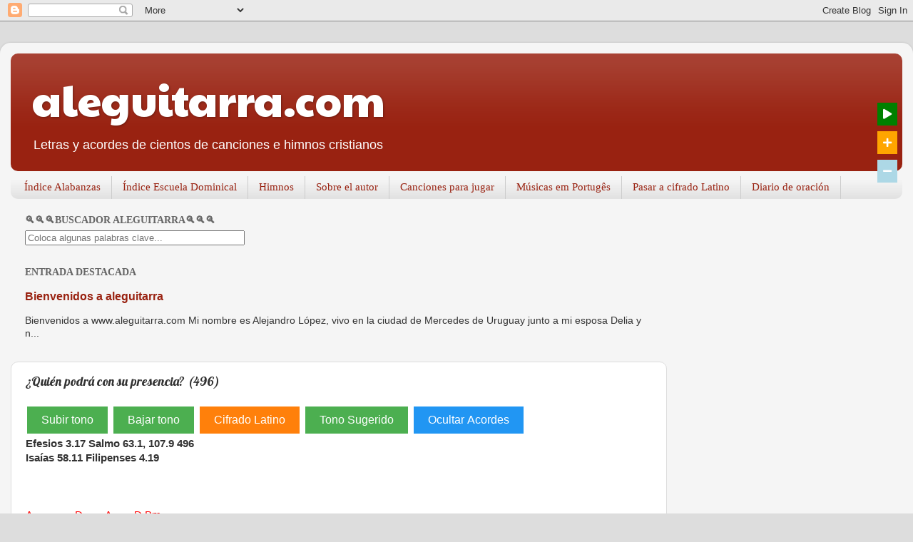

--- FILE ---
content_type: text/html; charset=UTF-8
request_url: https://www.aleguitarra.com/2022/09/quien-podra-con-su-presencia-496.html
body_size: 21376
content:
<!DOCTYPE html>
<html class='v2' dir='ltr' lang='es' xmlns='http://www.w3.org/1999/xhtml' xmlns:b='http://www.google.com/2005/gml/b' xmlns:data='http://www.google.com/2005/gml/data' xmlns:expr='http://www.google.com/2005/gml/expr'>
<head>
<link href='https://www.blogger.com/static/v1/widgets/335934321-css_bundle_v2.css' rel='stylesheet' type='text/css'/>
<!-- Google tag (gtag.js) -->
<script async='async' src='https://www.googletagmanager.com/gtag/js?id=G-KKEJDV91XF'></script>
<script>
  window.dataLayer = window.dataLayer || [];
  function gtag(){dataLayer.push(arguments);}
  gtag('js', new Date());

  gtag('config', 'G-KKEJDV91XF');
</script>
<script data-csp='true' src='https://www.googleapis.com/blogger/v3/blogs/2225296992969911045/posts?key=AIzaSyAnA1XKQ9S4Cqu_h6MS8aAU1GFNFKl-I00'></script>
<script src='https://cdnjs.cloudflare.com/ajax/libs/fuse.js/6.4.6/fuse.min.js'></script>
<!-- Google tag (gtag.js) -->
<script async='async' src='https://www.googletagmanager.com/gtag/js?id=G-N4PBKN2196'></script>
<script>
  window.dataLayer = window.dataLayer || [];
  function gtag(){dataLayer.push(arguments);}
  gtag('js', new Date());

  gtag('config', 'G-N4PBKN2196');
</script>
<script src='https://code.jquery.com/jquery-3.6.0.min.js'></script>
<meta content='width=1100' name='viewport'/>
<meta content='text/html; charset=UTF-8' http-equiv='Content-Type'/>
<meta content='blogger' name='generator'/>
<link href='https://www.aleguitarra.com/favicon.ico' rel='icon' type='image/x-icon'/>
<link href='https://www.aleguitarra.com/2022/09/quien-podra-con-su-presencia-496.html' rel='canonical'/>
<link rel="alternate" type="application/atom+xml" title="aleguitarra.com - Atom" href="https://www.aleguitarra.com/feeds/posts/default" />
<link rel="alternate" type="application/rss+xml" title="aleguitarra.com - RSS" href="https://www.aleguitarra.com/feeds/posts/default?alt=rss" />
<link rel="service.post" type="application/atom+xml" title="aleguitarra.com - Atom" href="https://www.blogger.com/feeds/2225296992969911045/posts/default" />

<link rel="alternate" type="application/atom+xml" title="aleguitarra.com - Atom" href="https://www.aleguitarra.com/feeds/6658614281681546205/comments/default" />
<!--Can't find substitution for tag [blog.ieCssRetrofitLinks]-->
<link href='https://i.ytimg.com/vi/z1KQ-NJPQ3c/hqdefault.jpg' rel='image_src'/>
<meta content='https://www.aleguitarra.com/2022/09/quien-podra-con-su-presencia-496.html' property='og:url'/>
<meta content='¿Quién podrá con su presencia? (496)' property='og:title'/>
<meta content='Blog sobre himnos y canciones cristianas de alabanza y adoración, canciones infantiles. Letras y acordes.' property='og:description'/>
<meta content='https://lh3.googleusercontent.com/blogger_img_proxy/AEn0k_ueDt-o_oOn2UXoIlWO0Ek0VSYxlzIRYZ_2l_X521U9nO2K5NgKCKOfncxqx1_JQ44wGquSE75e-4oFoFLsP0_sMEbHnKLJap0h6OCT2bNcKU2yXw=w1200-h630-n-k-no-nu' property='og:image'/>
<title>aleguitarra.com: &#191;Quién podrá con su presencia? (496)</title>
<script src='https://code.jquery.com/jquery-3.6.0.min.js'></script>
<script src='https://raw.githubusercontent.com/alejandrus1976/cambiar-acordes/main/cambioacordes.js'></script>
<style type='text/css'>@font-face{font-family:'Lobster';font-style:normal;font-weight:400;font-display:swap;src:url(//fonts.gstatic.com/s/lobster/v32/neILzCirqoswsqX9zo-mM4MwWJXNqA.woff2)format('woff2');unicode-range:U+0460-052F,U+1C80-1C8A,U+20B4,U+2DE0-2DFF,U+A640-A69F,U+FE2E-FE2F;}@font-face{font-family:'Lobster';font-style:normal;font-weight:400;font-display:swap;src:url(//fonts.gstatic.com/s/lobster/v32/neILzCirqoswsqX9zoamM4MwWJXNqA.woff2)format('woff2');unicode-range:U+0301,U+0400-045F,U+0490-0491,U+04B0-04B1,U+2116;}@font-face{font-family:'Lobster';font-style:normal;font-weight:400;font-display:swap;src:url(//fonts.gstatic.com/s/lobster/v32/neILzCirqoswsqX9zo2mM4MwWJXNqA.woff2)format('woff2');unicode-range:U+0102-0103,U+0110-0111,U+0128-0129,U+0168-0169,U+01A0-01A1,U+01AF-01B0,U+0300-0301,U+0303-0304,U+0308-0309,U+0323,U+0329,U+1EA0-1EF9,U+20AB;}@font-face{font-family:'Lobster';font-style:normal;font-weight:400;font-display:swap;src:url(//fonts.gstatic.com/s/lobster/v32/neILzCirqoswsqX9zoymM4MwWJXNqA.woff2)format('woff2');unicode-range:U+0100-02BA,U+02BD-02C5,U+02C7-02CC,U+02CE-02D7,U+02DD-02FF,U+0304,U+0308,U+0329,U+1D00-1DBF,U+1E00-1E9F,U+1EF2-1EFF,U+2020,U+20A0-20AB,U+20AD-20C0,U+2113,U+2C60-2C7F,U+A720-A7FF;}@font-face{font-family:'Lobster';font-style:normal;font-weight:400;font-display:swap;src:url(//fonts.gstatic.com/s/lobster/v32/neILzCirqoswsqX9zoKmM4MwWJU.woff2)format('woff2');unicode-range:U+0000-00FF,U+0131,U+0152-0153,U+02BB-02BC,U+02C6,U+02DA,U+02DC,U+0304,U+0308,U+0329,U+2000-206F,U+20AC,U+2122,U+2191,U+2193,U+2212,U+2215,U+FEFF,U+FFFD;}@font-face{font-family:'Paytone One';font-style:normal;font-weight:400;font-display:swap;src:url(//fonts.gstatic.com/s/paytoneone/v25/0nksC9P7MfYHj2oFtYm2ChTigPvfiwq-FQc.woff2)format('woff2');unicode-range:U+0102-0103,U+0110-0111,U+0128-0129,U+0168-0169,U+01A0-01A1,U+01AF-01B0,U+0300-0301,U+0303-0304,U+0308-0309,U+0323,U+0329,U+1EA0-1EF9,U+20AB;}@font-face{font-family:'Paytone One';font-style:normal;font-weight:400;font-display:swap;src:url(//fonts.gstatic.com/s/paytoneone/v25/0nksC9P7MfYHj2oFtYm2ChTjgPvfiwq-FQc.woff2)format('woff2');unicode-range:U+0100-02BA,U+02BD-02C5,U+02C7-02CC,U+02CE-02D7,U+02DD-02FF,U+0304,U+0308,U+0329,U+1D00-1DBF,U+1E00-1E9F,U+1EF2-1EFF,U+2020,U+20A0-20AB,U+20AD-20C0,U+2113,U+2C60-2C7F,U+A720-A7FF;}@font-face{font-family:'Paytone One';font-style:normal;font-weight:400;font-display:swap;src:url(//fonts.gstatic.com/s/paytoneone/v25/0nksC9P7MfYHj2oFtYm2ChTtgPvfiwq-.woff2)format('woff2');unicode-range:U+0000-00FF,U+0131,U+0152-0153,U+02BB-02BC,U+02C6,U+02DA,U+02DC,U+0304,U+0308,U+0329,U+2000-206F,U+20AC,U+2122,U+2191,U+2193,U+2212,U+2215,U+FEFF,U+FFFD;}</style>
<style>
      .chord {
        color: red;
        display: inline;
      }
    </style>
<style id='page-skin-1' type='text/css'><!--
.mobile .display-widgets {
display: inherit !important;
}
.mobile .display-skroll {
display: block !important;
}
/*-----------------------------------------------
Blogger Template Style
Name:     Picture Window
Designer: Blogger
URL:      www.blogger.com
----------------------------------------------- */
/* Variable definitions
====================
<Variable name="keycolor" description="Main Color" type="color" default="#1a222a"/>
<Variable name="body.background" description="Body Background" type="background"
color="#dddddd" default="#111111 url(//themes.googleusercontent.com/image?id=1OACCYOE0-eoTRTfsBuX1NMN9nz599ufI1Jh0CggPFA_sK80AGkIr8pLtYRpNUKPmwtEa) repeat-x fixed top center"/>
<Group description="Page Text" selector="body">
<Variable name="body.font" description="Font" type="font"
default="normal normal 15px Arial, Tahoma, Helvetica, FreeSans, sans-serif"/>
<Variable name="body.text.color" description="Text Color" type="color" default="#333333"/>
</Group>
<Group description="Backgrounds" selector=".body-fauxcolumns-outer">
<Variable name="body.background.color" description="Outer Background" type="color" default="#296695"/>
<Variable name="header.background.color" description="Header Background" type="color" default="transparent"/>
<Variable name="post.background.color" description="Post Background" type="color" default="#ffffff"/>
</Group>
<Group description="Links" selector=".main-outer">
<Variable name="link.color" description="Link Color" type="color" default="#336699"/>
<Variable name="link.visited.color" description="Visited Color" type="color" default="#6699cc"/>
<Variable name="link.hover.color" description="Hover Color" type="color" default="#33aaff"/>
</Group>
<div id="chord-buttons" style="display: none;">
<button id="transpose-up">Transportar un semitono hacia arriba</button>
<button id="transpose-down">Transportar un semitono hacia abajo</button>
<button id="toggle-notation">Cambiar cifrado</button>
</div>
<Group description="Blog Title" selector=".header h1">
<Variable name="header.font" description="Title Font" type="font"
default="normal normal 36px Arial, Tahoma, Helvetica, FreeSans, sans-serif"/>
<Variable name="header.text.color" description="Text Color" type="color" default="#ffffff" />
</Group>
<Group description="Tabs Text" selector=".tabs-inner .widget li a">
<Variable name="tabs.font" description="Font" type="font"
default="normal normal 15px Arial, Tahoma, Helvetica, FreeSans, sans-serif"/>
<Variable name="tabs.text.color" description="Text Color" type="color" default="#ffffff"/>
<Variable name="tabs.selected.text.color" description="Selected Color" type="color" default="#992211"/>
</Group>
<Group description="Tabs Background" selector=".tabs-outer .PageList">
<Variable name="tabs.background.color" description="Background Color" type="color" default="transparent"/>
<Variable name="tabs.selected.background.color" description="Selected Color" type="color" default="transparent"/>
<Variable name="tabs.separator.color" description="Separator Color" type="color" default="transparent"/>
</Group>
<Group description="Post Title" selector="h3.post-title, .comments h4">
<Variable name="post.title.font" description="Title Font" type="font"
default="normal normal 18px Arial, Tahoma, Helvetica, FreeSans, sans-serif"/>
</Group>
<Group description="Date Header" selector=".date-header">
<Variable name="date.header.color" description="Text Color" type="color" default="#333333"/>
</Group>
<Group description="Post" selector=".post">
<Variable name="post.footer.text.color" description="Footer Text Color" type="color" default="#999999"/>
<Variable name="post.border.color" description="Border Color" type="color" default="#dddddd"/>
</Group>
<Group description="Gadgets" selector="h2">
<Variable name="widget.title.font" description="Title Font" type="font"
default="bold normal 13px Arial, Tahoma, Helvetica, FreeSans, sans-serif"/>
<Variable name="widget.title.text.color" description="Title Color" type="color" default="#888888"/>
</Group>
<Group description="Footer" selector=".footer-outer">
<Variable name="footer.text.color" description="Text Color" type="color" default="#cccccc"/>
<Variable name="footer.widget.title.text.color" description="Gadget Title Color" type="color" default="#aaaaaa"/>
</Group>
<Group description="Footer Links" selector=".footer-outer">
<Variable name="footer.link.color" description="Link Color" type="color" default="#99ccee"/>
<Variable name="footer.link.visited.color" description="Visited Color" type="color" default="#77aaee"/>
<Variable name="footer.link.hover.color" description="Hover Color" type="color" default="#33aaff"/>
</Group>
<Variable name="content.margin" description="Content Margin Top" type="length" default="20px" min="0" max="100px"/>
<Variable name="content.padding" description="Content Padding" type="length" default="0" min="0" max="100px"/>
<Variable name="content.background" description="Content Background" type="background"
default="transparent none repeat scroll top left"/>
<Variable name="content.border.radius" description="Content Border Radius" type="length" default="0" min="0" max="100px"/>
<Variable name="content.shadow.spread" description="Content Shadow Spread" type="length" default="0" min="0" max="100px"/>
<Variable name="header.padding" description="Header Padding" type="length" default="0" min="0" max="100px"/>
<Variable name="header.background.gradient" description="Header Gradient" type="url"
default="none"/>
<Variable name="header.border.radius" description="Header Border Radius" type="length" default="0" min="0" max="100px"/>
<Variable name="main.border.radius.top" description="Main Border Radius" type="length" default="20px" min="0" max="100px"/>
<Variable name="footer.border.radius.top" description="Footer Border Radius Top" type="length" default="0" min="0" max="100px"/>
<Variable name="footer.border.radius.bottom" description="Footer Border Radius Bottom" type="length" default="20px" min="0" max="100px"/>
<Variable name="region.shadow.spread" description="Main and Footer Shadow Spread" type="length" default="3px" min="0" max="100px"/>
<Variable name="region.shadow.offset" description="Main and Footer Shadow Offset" type="length" default="1px" min="-50px" max="50px"/>
<Variable name="tabs.background.gradient" description="Tab Background Gradient" type="url" default="none"/>
<Variable name="tab.selected.background.gradient" description="Selected Tab Background" type="url"
default="url(https://resources.blogblog.com/blogblog/data/1kt/transparent/white80.png)"/>
<Variable name="tab.background" description="Tab Background" type="background"
default="transparent url(https://resources.blogblog.com/blogblog/data/1kt/transparent/black50.png) repeat scroll top left"/>
<Variable name="tab.border.radius" description="Tab Border Radius" type="length" default="10px" min="0" max="100px"/>
<Variable name="tab.first.border.radius" description="First Tab Border Radius" type="length" default="10px" min="0" max="100px"/>
<Variable name="tabs.border.radius" description="Tabs Border Radius" type="length" default="0" min="0" max="100px"/>
<Variable name="tabs.spacing" description="Tab Spacing" type="length" default=".25em" min="0" max="10em"/>
<Variable name="tabs.margin.bottom" description="Tab Margin Bottom" type="length" default="0" min="0" max="100px"/>
<Variable name="tabs.margin.sides" description="Tab Margin Sides" type="length" default="20px" min="0" max="100px"/>
<Variable name="main.background" description="Main Background" type="background"
default="transparent url(https://resources.blogblog.com/blogblog/data/1kt/transparent/white80.png) repeat scroll top left"/>
<Variable name="main.padding.sides" description="Main Padding Sides" type="length" default="20px" min="0" max="100px"/>
<Variable name="footer.background" description="Footer Background" type="background"
default="transparent url(https://resources.blogblog.com/blogblog/data/1kt/transparent/black50.png) repeat scroll top left"/>
<Variable name="post.margin.sides" description="Post Margin Sides" type="length" default="-20px" min="-50px" max="50px"/>
<Variable name="post.border.radius" description="Post Border Radius" type="length" default="5px" min="0" max="100px"/>
<Variable name="widget.title.text.transform" description="Widget Title Text Transform" type="string" default="uppercase"/>
<Variable name="mobile.background.overlay" description="Mobile Background Overlay" type="string"
default="transparent none repeat scroll top left"/>
<Variable name="startSide" description="Side where text starts in blog language" type="automatic" default="left"/>
<Variable name="endSide" description="Side where text ends in blog language" type="automatic" default="right"/>
*/
/* Content
----------------------------------------------- */
body {
font: normal normal 15px Arial, Tahoma, Helvetica, FreeSans, sans-serif;
color: #333333;
background: #dddddd none no-repeat scroll center center;
}
html body .region-inner {
min-width: 0;
max-width: 100%;
width: auto;
}
.content-outer {
font-size: 90%;
}
a:link {
text-decoration:none;
color: #992211;
}
a:visited {
text-decoration:none;
color: #771100;
}
a:hover {
text-decoration:underline;
color: #cc4411;
}
.content-outer {
background: transparent url(https://resources.blogblog.com/blogblog/data/1kt/transparent/white80.png) repeat scroll top left;
-moz-border-radius: 15px;
-webkit-border-radius: 15px;
-goog-ms-border-radius: 15px;
border-radius: 15px;
-moz-box-shadow: 0 0 3px rgba(0, 0, 0, .15);
-webkit-box-shadow: 0 0 3px rgba(0, 0, 0, .15);
-goog-ms-box-shadow: 0 0 3px rgba(0, 0, 0, .15);
box-shadow: 0 0 3px rgba(0, 0, 0, .15);
margin: 30px auto;
}
.content-inner {
padding: 15px;
}
/* Header
----------------------------------------------- */
.header-outer {
background: #992211 url(https://resources.blogblog.com/blogblog/data/1kt/transparent/header_gradient_shade.png) repeat-x scroll top left;
_background-image: none;
color: #ffffff;
-moz-border-radius: 10px;
-webkit-border-radius: 10px;
-goog-ms-border-radius: 10px;
border-radius: 10px;
}
.Header img, .Header #header-inner {
-moz-border-radius: 10px;
-webkit-border-radius: 10px;
-goog-ms-border-radius: 10px;
border-radius: 10px;
}
.header-inner .Header .titlewrapper,
.header-inner .Header .descriptionwrapper {
padding-left: 30px;
padding-right: 30px;
}
.Header h1 {
font: normal normal 60px Paytone One;
text-shadow: 1px 1px 3px rgba(0, 0, 0, 0.3);
}
.Header h1 a {
color: #ffffff;
}
.Header .description {
font-size: 130%;
}
/* Tabs
----------------------------------------------- */
.tabs-inner {
margin: .5em 0 0;
padding: 0;
}
.tabs-inner .section {
margin: 0;
}
.tabs-inner .widget ul {
padding: 0;
background: #f5f5f5 url(https://resources.blogblog.com/blogblog/data/1kt/transparent/tabs_gradient_shade.png) repeat scroll bottom;
-moz-border-radius: 10px;
-webkit-border-radius: 10px;
-goog-ms-border-radius: 10px;
border-radius: 10px;
}
.tabs-inner .widget li {
border: none;
}
.tabs-inner .widget li a {
display: inline-block;
padding: .5em 1em;
margin-right: 0;
color: #992211;
font: normal normal 15px Georgia, Utopia, 'Palatino Linotype', Palatino, serif;
-moz-border-radius: 0 0 0 0;
-webkit-border-top-left-radius: 0;
-webkit-border-top-right-radius: 0;
-goog-ms-border-radius: 0 0 0 0;
border-radius: 0 0 0 0;
background: transparent none no-repeat scroll top left;
border-right: 1px solid #cccccc;
}
.tabs-inner .widget li:first-child a {
padding-left: 1.25em;
-moz-border-radius-topleft: 10px;
-moz-border-radius-bottomleft: 10px;
-webkit-border-top-left-radius: 10px;
-webkit-border-bottom-left-radius: 10px;
-goog-ms-border-top-left-radius: 10px;
-goog-ms-border-bottom-left-radius: 10px;
border-top-left-radius: 10px;
border-bottom-left-radius: 10px;
}
.tabs-inner .widget li.selected a,
.tabs-inner .widget li a:hover {
position: relative;
z-index: 1;
background: #ffffff url(https://resources.blogblog.com/blogblog/data/1kt/transparent/tabs_gradient_shade.png) repeat scroll bottom;
color: #000000;
-moz-box-shadow: 0 0 0 rgba(0, 0, 0, .15);
-webkit-box-shadow: 0 0 0 rgba(0, 0, 0, .15);
-goog-ms-box-shadow: 0 0 0 rgba(0, 0, 0, .15);
box-shadow: 0 0 0 rgba(0, 0, 0, .15);
}
/* Headings
----------------------------------------------- */
h2 {
font: normal bold 100% 'Times New Roman', Times, FreeSerif, serif;
text-transform: uppercase;
color: #666666;
margin: .5em 0;
}
/* Main
----------------------------------------------- */
.main-outer {
background: transparent none repeat scroll top center;
-moz-border-radius: 0 0 0 0;
-webkit-border-top-left-radius: 0;
-webkit-border-top-right-radius: 0;
-webkit-border-bottom-left-radius: 0;
-webkit-border-bottom-right-radius: 0;
-goog-ms-border-radius: 0 0 0 0;
border-radius: 0 0 0 0;
-moz-box-shadow: 0 0 0 rgba(0, 0, 0, .15);
-webkit-box-shadow: 0 0 0 rgba(0, 0, 0, .15);
-goog-ms-box-shadow: 0 0 0 rgba(0, 0, 0, .15);
box-shadow: 0 0 0 rgba(0, 0, 0, .15);
}
.main-inner {
padding: 15px 5px 20px;
}
.main-inner .column-center-inner {
padding: 0 0;
}
.main-inner .column-left-inner {
padding-left: 0;
}
.main-inner .column-right-inner {
padding-right: 0;
}
/* Posts
----------------------------------------------- */
h3.post-title {
margin: 0;
font: normal normal 18px Lobster;
}
.comments h4 {
margin: 1em 0 0;
font: normal normal 18px Lobster;
}
.date-header span {
color: #333333;
}
.post-outer {
background-color: #ffffff;
border: solid 1px #dddddd;
-moz-border-radius: 10px;
-webkit-border-radius: 10px;
border-radius: 10px;
-goog-ms-border-radius: 10px;
padding: 15px 20px;
margin: 0 -20px 20px;
}
.post-body {
line-height: 1.4;
font-size: 110%;
position: relative;
}
.post-header {
margin: 0 0 1.5em;
color: #999999;
line-height: 1.6;
}
.post-footer {
margin: .5em 0 0;
color: #999999;
line-height: 1.6;
}
#blog-pager {
font-size: 140%
}
#comments .comment-author {
padding-top: 1.5em;
border-top: dashed 1px #ccc;
border-top: dashed 1px rgba(128, 128, 128, .5);
background-position: 0 1.5em;
}
#comments .comment-author:first-child {
padding-top: 0;
border-top: none;
}
.avatar-image-container {
margin: .2em 0 0;
}
/* Comments
----------------------------------------------- */
.comments .comments-content .icon.blog-author {
background-repeat: no-repeat;
background-image: url([data-uri]);
}
.comments .comments-content .loadmore a {
border-top: 1px solid #cc4411;
border-bottom: 1px solid #cc4411;
}
.comments .continue {
border-top: 2px solid #cc4411;
}
/* Widgets
----------------------------------------------- */
.widget ul, .widget #ArchiveList ul.flat {
padding: 0;
list-style: none;
}
.widget ul li, .widget #ArchiveList ul.flat li {
border-top: dashed 1px #ccc;
border-top: dashed 1px rgba(128, 128, 128, .5);
}
.widget ul li:first-child, .widget #ArchiveList ul.flat li:first-child {
border-top: none;
}
.widget .post-body ul {
list-style: disc;
}
.widget .post-body ul li {
border: none;
}
/* Footer
----------------------------------------------- */
.footer-outer {
color:#eeeeee;
background: transparent url(https://resources.blogblog.com/blogblog/data/1kt/transparent/black50.png) repeat scroll top left;
-moz-border-radius: 10px 10px 10px 10px;
-webkit-border-top-left-radius: 10px;
-webkit-border-top-right-radius: 10px;
-webkit-border-bottom-left-radius: 10px;
-webkit-border-bottom-right-radius: 10px;
-goog-ms-border-radius: 10px 10px 10px 10px;
border-radius: 10px 10px 10px 10px;
-moz-box-shadow: 0 0 0 rgba(0, 0, 0, .15);
-webkit-box-shadow: 0 0 0 rgba(0, 0, 0, .15);
-goog-ms-box-shadow: 0 0 0 rgba(0, 0, 0, .15);
box-shadow: 0 0 0 rgba(0, 0, 0, .15);
}
.footer-inner {
padding: 10px 5px 20px;
}
.footer-outer a {
color: #ffffdd;
}
.footer-outer a:visited {
color: #cccc99;
}
.footer-outer a:hover {
color: #ffffff;
}
.footer-outer .widget h2 {
color: #bbbbbb;
}
/* Mobile
----------------------------------------------- */
html body.mobile {
height: auto;
}
html body.mobile {
min-height: 480px;
background-size: 100% auto;
}
.mobile .body-fauxcolumn-outer {
background: transparent none repeat scroll top left;
}
html .mobile .mobile-date-outer, html .mobile .blog-pager {
border-bottom: none;
background: transparent none repeat scroll top center;
margin-bottom: 10px;
}
.mobile .date-outer {
background: transparent none repeat scroll top center;
}
.mobile .header-outer, .mobile .main-outer,
.mobile .post-outer, .mobile .footer-outer {
-moz-border-radius: 0;
-webkit-border-radius: 0;
-goog-ms-border-radius: 0;
border-radius: 0;
}
.mobile .content-outer,
.mobile .main-outer,
.mobile .post-outer {
background: inherit;
border: none;
}
.mobile .content-outer {
font-size: 100%;
}
.mobile-link-button {
background-color: #992211;
}
.mobile-link-button a:link, .mobile-link-button a:visited {
color: #ffffff;
}
.mobile-index-contents {
color: #333333;
}
.mobile .tabs-inner .PageList .widget-content {
background: #ffffff url(https://resources.blogblog.com/blogblog/data/1kt/transparent/tabs_gradient_shade.png) repeat scroll bottom;
color: #000000;
}
.mobile .tabs-inner .PageList .widget-content .pagelist-arrow {
border-left: 1px solid #cccccc;
}

--></style>
<style id='template-skin-1' type='text/css'><!--
body {
min-width: 1280px;
}
.content-outer, .content-fauxcolumn-outer, .region-inner {
min-width: 1280px;
max-width: 1280px;
_width: 1280px;
}
.main-inner .columns {
padding-left: 0px;
padding-right: 330px;
}
.main-inner .fauxcolumn-center-outer {
left: 0px;
right: 330px;
/* IE6 does not respect left and right together */
_width: expression(this.parentNode.offsetWidth -
parseInt("0px") -
parseInt("330px") + 'px');
}
.main-inner .fauxcolumn-left-outer {
width: 0px;
}
.main-inner .fauxcolumn-right-outer {
width: 330px;
}
.main-inner .column-left-outer {
width: 0px;
right: 100%;
margin-left: -0px;
}
.main-inner .column-right-outer {
width: 330px;
margin-right: -330px;
}
#layout {
min-width: 0;
}
#layout .content-outer {
min-width: 0;
width: 800px;
}
#layout .region-inner {
min-width: 0;
width: auto;
}
body#layout div.add_widget {
padding: 8px;
}
body#layout div.add_widget a {
margin-left: 32px;
}
--></style>
<script async='async' src='//pagead2.googlesyndication.com/pagead/js/adsbygoogle.js'></script>
<script>
     (adsbygoogle = window.adsbygoogle || []).push({
          google_ad_client: "ca-pub-5731443678019167",
          enable_page_level_ads: true
     });
</script>
<link href='https://www.blogger.com/dyn-css/authorization.css?targetBlogID=2225296992969911045&amp;zx=662a68f7-2a0a-42ed-ae2d-97bbbe34d861' media='none' onload='if(media!=&#39;all&#39;)media=&#39;all&#39;' rel='stylesheet'/><noscript><link href='https://www.blogger.com/dyn-css/authorization.css?targetBlogID=2225296992969911045&amp;zx=662a68f7-2a0a-42ed-ae2d-97bbbe34d861' rel='stylesheet'/></noscript>
<meta name='google-adsense-platform-account' content='ca-host-pub-1556223355139109'/>
<meta name='google-adsense-platform-domain' content='blogspot.com'/>

<!-- data-ad-client=ca-pub-5731443678019167 -->

</head>
<body class='loading'>
<div class='navbar section' id='navbar' name='Barra de navegación'><div class='widget Navbar' data-version='1' id='Navbar1'><script type="text/javascript">
    function setAttributeOnload(object, attribute, val) {
      if(window.addEventListener) {
        window.addEventListener('load',
          function(){ object[attribute] = val; }, false);
      } else {
        window.attachEvent('onload', function(){ object[attribute] = val; });
      }
    }
  </script>
<div id="navbar-iframe-container"></div>
<script type="text/javascript" src="https://apis.google.com/js/platform.js"></script>
<script type="text/javascript">
      gapi.load("gapi.iframes:gapi.iframes.style.bubble", function() {
        if (gapi.iframes && gapi.iframes.getContext) {
          gapi.iframes.getContext().openChild({
              url: 'https://www.blogger.com/navbar/2225296992969911045?po\x3d6658614281681546205\x26origin\x3dhttps://www.aleguitarra.com',
              where: document.getElementById("navbar-iframe-container"),
              id: "navbar-iframe"
          });
        }
      });
    </script><script type="text/javascript">
(function() {
var script = document.createElement('script');
script.type = 'text/javascript';
script.src = '//pagead2.googlesyndication.com/pagead/js/google_top_exp.js';
var head = document.getElementsByTagName('head')[0];
if (head) {
head.appendChild(script);
}})();
</script>
</div></div>
<div class='body-fauxcolumns'>
<div class='fauxcolumn-outer body-fauxcolumn-outer'>
<div class='cap-top'>
<div class='cap-left'></div>
<div class='cap-right'></div>
</div>
<div class='fauxborder-left'>
<div class='fauxborder-right'></div>
<div class='fauxcolumn-inner'>
</div>
</div>
<div class='cap-bottom'>
<div class='cap-left'></div>
<div class='cap-right'></div>
</div>
</div>
</div>
<div class='content'>
<div class='content-fauxcolumns'>
<div class='fauxcolumn-outer content-fauxcolumn-outer'>
<div class='cap-top'>
<div class='cap-left'></div>
<div class='cap-right'></div>
</div>
<div class='fauxborder-left'>
<div class='fauxborder-right'></div>
<div class='fauxcolumn-inner'>
</div>
</div>
<div class='cap-bottom'>
<div class='cap-left'></div>
<div class='cap-right'></div>
</div>
</div>
</div>
<div class='content-outer'>
<div class='content-cap-top cap-top'>
<div class='cap-left'></div>
<div class='cap-right'></div>
</div>
<div class='fauxborder-left content-fauxborder-left'>
<div class='fauxborder-right content-fauxborder-right'></div>
<div class='content-inner'>
<header>
<div class='header-outer'>
<div class='header-cap-top cap-top'>
<div class='cap-left'></div>
<div class='cap-right'></div>
</div>
<div class='fauxborder-left header-fauxborder-left'>
<div class='fauxborder-right header-fauxborder-right'></div>
<div class='region-inner header-inner'>
<div class='header section' id='header' name='Cabecera'><div class='widget Header' data-version='1' id='Header1'>
<div id='header-inner'>
<div class='titlewrapper'>
<h1 class='title'>
<a href='https://www.aleguitarra.com/'>
aleguitarra.com
</a>
</h1>
</div>
<div class='descriptionwrapper'>
<p class='description'><span>Letras y acordes de cientos de canciones e himnos cristianos</span></p>
</div>
</div>
</div></div>
</div>
</div>
<div class='header-cap-bottom cap-bottom'>
<div class='cap-left'></div>
<div class='cap-right'></div>
</div>
</div>
</header>
<div class='tabs-outer'>
<div class='tabs-cap-top cap-top'>
<div class='cap-left'></div>
<div class='cap-right'></div>
</div>
<div class='fauxborder-left tabs-fauxborder-left'>
<div class='fauxborder-right tabs-fauxborder-right'></div>
<div class='region-inner tabs-inner'>
<div class='tabs section' id='crosscol' name='Multicolumnas'><div class='widget PageList' data-version='1' id='PageList2'>
<h2>Páginas</h2>
<div class='widget-content'>
<ul>
<li>
<a href='http://www.aleguitarra.com/2017/05/indice-alabanzas.html'>Índice Alabanzas</a>
</li>
<li>
<a href='http://www.aleguitarra.com/2016/10/blog-post_31.html'>Índice Escuela Dominical</a>
</li>
<li>
<a href='https://www.aleguitarra.com/p/himnos.html'>Himnos</a>
</li>
<li>
<a href='http://www.aleguitarra.com/2016/10/sobre-el-autor.html'>Sobre el autor</a>
</li>
<li>
<a href='https://www.aleguitarra.com/p/canciones-para-jugar.html'>Canciones para jugar</a>
</li>
<li>
<a href='http://www.aleguitarra.com/2018/06/musicas-em-portuges.html'>Músicas em Portugês</a>
</li>
<li>
<a href='https://www.aleguitarra.com/p/pasar-cifrado-latino.html'>Pasar a cifrado Latino</a>
</li>
<li>
<a href='https://www.aleguitarra.com/p/diario-de-oracion.html'>Diario de oración</a>
</li>
</ul>
<div class='clear'></div>
</div>
</div></div>
<div class='tabs no-items section' id='crosscol-overflow' name='Cross-Column 2'></div>
</div>
</div>
<div class='tabs-cap-bottom cap-bottom'>
<div class='cap-left'></div>
<div class='cap-right'></div>
</div>
</div>
<div class='main-outer'>
<div class='main-cap-top cap-top'>
<div class='cap-left'></div>
<div class='cap-right'></div>
</div>
<div class='fauxborder-left main-fauxborder-left'>
<div class='fauxborder-right main-fauxborder-right'></div>
<div class='region-inner main-inner'>
<div class='columns fauxcolumns'>
<div class='fauxcolumn-outer fauxcolumn-center-outer'>
<div class='cap-top'>
<div class='cap-left'></div>
<div class='cap-right'></div>
</div>
<div class='fauxborder-left'>
<div class='fauxborder-right'></div>
<div class='fauxcolumn-inner'>
</div>
</div>
<div class='cap-bottom'>
<div class='cap-left'></div>
<div class='cap-right'></div>
</div>
</div>
<div class='fauxcolumn-outer fauxcolumn-left-outer'>
<div class='cap-top'>
<div class='cap-left'></div>
<div class='cap-right'></div>
</div>
<div class='fauxborder-left'>
<div class='fauxborder-right'></div>
<div class='fauxcolumn-inner'>
</div>
</div>
<div class='cap-bottom'>
<div class='cap-left'></div>
<div class='cap-right'></div>
</div>
</div>
<div class='fauxcolumn-outer fauxcolumn-right-outer'>
<div class='cap-top'>
<div class='cap-left'></div>
<div class='cap-right'></div>
</div>
<div class='fauxborder-left'>
<div class='fauxborder-right'></div>
<div class='fauxcolumn-inner'>
</div>
</div>
<div class='cap-bottom'>
<div class='cap-left'></div>
<div class='cap-right'></div>
</div>
</div>
<!-- corrects IE6 width calculation -->
<div class='columns-inner'>
<div class='column-center-outer'>
<div class='column-center-inner'>
<div class='main section' id='main' name='Principal'><div class='widget HTML' data-version='1' id='HTML7'>
<h2 class='title'>🔍🔍🔍Buscador aleguitarra🔍🔍🔍</h2>
<div class='widget-content'>
<input type="text" id="search-box" placeholder="Coloca algunas palabras clave..." style="width: 300px;" />
<div id="search-results"></div>

<script>
document.addEventListener('DOMContentLoaded', () => {
  const searchBox = document.getElementById('search-box');
  const searchResults = document.getElementById('search-results');

  function debounce(func, wait) {
    let timeout;
    return function(...args) {
      clearTimeout(timeout);
      timeout = setTimeout(() => func.apply(this, args), wait);
    };
  }

  function calculateWordMatchScore(query, title, content) {
    let score = 0;
    const queryLower = query.toLowerCase();
    const titleLower = title.toLowerCase();
    const contentLower = content.toLowerCase();

    // Priorizar coincidencias de frase completa
    if (titleLower.includes(queryLower)) {
      score += 10; // Mayor puntuación si la frase completa está en el título
    }
    if (contentLower.includes(queryLower)) {
      score += 5; // Menor puntuación si la frase completa está en el contenido
    }

    // Puntuación adicional para coincidencias de palabras individuales, si es necesario
    const queryWords = queryLower.split(' ');
    queryWords.forEach(word => {
      if (titleLower.includes(word)) {
        score += 2; // Puntos adicionales por cada palabra en el título
      }
      if (contentLower.includes(word)) {
        score += 1; // Puntos adicionales por cada palabra en el contenido
      }
    });

    return score;
  }

  const compareEntries = (query) => (a, b) => {
    const aScore = calculateWordMatchScore(query, a.title.$t, a.content.$t);
    const bScore = calculateWordMatchScore(query, b.title.$t, b.content.$t);

    return bScore - aScore || a.title.$t.localeCompare(b.title.$t); // Orden descendente por puntuación
  };

  const buildResultsHtml = (entries, query) => {
    if (entries.length === 0) return '<div>No se encontraron resultados.</div>';

    return entries.map(entry => {
      const postTitle = entry.title.$t;
      const postUrl = entry.link.find(link => link.rel === 'alternate').href;
      return `<div class="search-result"><a href="${postUrl}">${postTitle}</a></div>`;
    }).join('');
  };

  const searchPosts = async (query) => {
    if (query.trim().length === 0) {
      searchResults.innerHTML = '';
      return;
    }
    
    const searchUrl = `/feeds/posts/default?q=${encodeURIComponent(query)}&max-results=10&alt=json`;
    try {
      const response = await fetch(searchUrl);
      const data = await response.json();
      const entries = data.feed.entry || [];
      entries.sort(compareEntries(query));
      searchResults.innerHTML = buildResultsHtml(entries, query);
    } catch (error) {
      searchResults.innerHTML = '<div>Error al cargar los resultados.</div>';
      console.error('Error fetching search results:', error);
    }
  };

  const debouncedSearch = debounce(searchPosts, 300);
  searchBox.addEventListener('input', () => debouncedSearch(searchBox.value));
});
</script>
</div>
<div class='clear'></div>
</div><div class='widget HTML' data-version='1' id='HTML6'>
<div class='widget-content'>
<!doctype html>

  <link rel="stylesheet" href="https://cdnjs.cloudflare.com/ajax/libs/font-awesome/5.15.1/css/all.min.css" />

  <div style="position: fixed; top: 140px; right: 20px; z-index: 999;">
    <button id="playPauseButton" onclick="togglePlayPause()" style="background-color: green; padding: 8px; font-size: 14px; color: white;">
      <i class="fas fa-play"></i>
    </button><br />
    <button onclick="adjustScrollSpeed(-10)" style="background-color: orange; padding: 8px; font-size: 14px; color: white;">
      <i class="fas fa-plus"></i>
    </button><br />
    <button onclick="adjustScrollSpeed(10)" style="background-color: lightblue; padding: 8px; font-size: 14px; color: white;">
      <i class="fas fa-minus"></i>
    </button>
  </div>

  <script>
    let scrollSpeed = 100;
    let scrolling = false;
    let scrollInterval;

    function togglePlayPause() {
      const button = document.getElementById('playPauseButton');
      if (scrolling) {
        stopScrolling();
        button.innerHTML = '<i class="fas fa-play"></i>';
        button.style.backgroundColor = 'green';
      } else {
        startScrolling();
        button.innerHTML = '<i class="fas fa-pause"></i>';
        button.style.backgroundColor = 'red';
      }
    }

    function startScrolling() {
      if (!scrolling) {
        scrolling = true;
        scrollInterval = setInterval(() => {
          window.scrollBy(0, 1);
        }, scrollSpeed);
      }
    }

    function stopScrolling() {
      if (scrolling) {
        scrolling = false;
        clearInterval(scrollInterval);
      }
    }

    function adjustScrollSpeed(speedChange) {
      stopScrolling();
      scrollSpeed += speedChange;

      if (scrollSpeed < 20) {
        scrollSpeed = 20;
      }
      startScrolling();
    }

    // Keyboard controls
    document.addEventListener('keydown', (event) => {
      if (event.key === 'ArrowUp') {
        stopScrolling();
        event.preventDefault();
      }

      if (event.key === 'ArrowDown') {
        if (scrolling) {
          adjustScrollSpeed(10);
        } else {
          startScrolling();
        }
        event.preventDefault();
      }
    });
  </script>
</!doctype>
</div>
<div class='clear'></div>
</div><div class='widget FeaturedPost' data-version='1' id='FeaturedPost1'>
<h2 class='title'>Entrada destacada</h2>
<div class='post-summary'>
<h3><a href='https://www.aleguitarra.com/2019/01/bienvenidos-www.html'>Bienvenidos a aleguitarra</a></h3>
<p>
 Bienvenidos a www.aleguitarra.com       Mi nombre es Alejandro López, vivo en la ciudad de Mercedes de Uruguay junto a mi esposa Delia  y n...
</p>
</div>
<style type='text/css'>
    .image {
      width: 100%;
    }
  </style>
<div class='clear'></div>
</div><div class='widget Blog' data-version='1' id='Blog1'>
<div class='blog-posts hfeed'>

          <div class="date-outer">
        

          <div class="date-posts">
        
<div class='post-outer'>
<div class='post hentry uncustomized-post-template' itemprop='blogPost' itemscope='itemscope' itemtype='http://schema.org/BlogPosting'>
<meta content='https://i.ytimg.com/vi/z1KQ-NJPQ3c/hqdefault.jpg' itemprop='image_url'/>
<meta content='2225296992969911045' itemprop='blogId'/>
<meta content='6658614281681546205' itemprop='postId'/>
<a name='6658614281681546205'></a>
<h3 class='post-title entry-title' itemprop='name'>
&#191;Quién podrá con su presencia? (496)
</h3>
<div class='post-header'>
<div class='post-header-line-1'></div>
</div>
<div class='post-body entry-content' id='post-body-6658614281681546205' itemprop='description articleBody'>
<div style="text-align: left;"><div><b>Efesios 3.17 Salmo 63.1, 107.9 496</b></div><div><b>Isaías 58.11 Filipenses 4.19</b></div><div><b><br /></b></div><div><b><br /></b></div><div><b><br /></b></div><div><span style="color: red;">A&nbsp; &nbsp; &nbsp; &nbsp; &nbsp; &nbsp; &nbsp; &nbsp;D&nbsp; &nbsp; &nbsp; &nbsp; A&nbsp; &nbsp; &nbsp; &nbsp; D Bm</span></div><div>&#191;Quién podrá con su presencia</div><div><span style="color: red;">E&nbsp; &nbsp; &nbsp; E7&nbsp; &nbsp; &nbsp; &nbsp; &nbsp; &nbsp; &nbsp; &nbsp; &nbsp; A</span></div><div>impartirme bendición?</div><div><span style="color: red;">A&nbsp; &nbsp; &nbsp; &nbsp; &nbsp; &nbsp;D&nbsp; &nbsp; &nbsp;A&nbsp; &nbsp; &nbsp; &nbsp; &nbsp;D&nbsp; &nbsp;Bm</span></div><div>Sólo Cristo en su clemencia</div><div><span style="color: red;">E&nbsp; &nbsp; &nbsp; &nbsp; &nbsp; E7&nbsp; &nbsp; &nbsp; &nbsp; &nbsp; &nbsp; &nbsp; &nbsp;A</span></div><div>puede dar consolación.</div><div><br /></div><div><br /></div><div><b>coro&nbsp;</b></div><div><span style="color: red;"><b>A&nbsp; &nbsp; &nbsp; C#7&nbsp; F#mC#7D</b></span></div><div><b>Sólo Cristo satisface</b></div><div><span style="color: red;"><b>B&nbsp; &nbsp; &nbsp; B7&nbsp; &nbsp; &nbsp; &nbsp; &nbsp; &nbsp; &nbsp; E</b></span></div><div><b>mi transido corazón.</b></div><div><span style="color: red;"><b>A&nbsp; &nbsp; &nbsp; &nbsp; &nbsp; &nbsp;D&nbsp; &nbsp; &nbsp;A&nbsp; &nbsp; &nbsp; D&nbsp; &nbsp;Bm</b></span></div><div><b>Sí, gozoso Cristo me hace</b></div><div><span style="color: red;"><b>E&nbsp; &nbsp; &nbsp; &nbsp; &nbsp; E7&nbsp; &nbsp; &nbsp; &nbsp; &nbsp; &nbsp; &nbsp; &nbsp;A</b></span></div><div><b>por su eterna redención.</b></div><div><br /></div><div><span style="color: red;">A&nbsp; &nbsp; &nbsp; &nbsp; D&nbsp; &nbsp; &nbsp;A&nbsp; &nbsp;D Bm</span></div><div>Su amor no se limita;</div><div><span style="color: red;">E&nbsp; &nbsp; &nbsp; E7&nbsp; &nbsp; &nbsp; &nbsp; &nbsp; &nbsp; &nbsp; &nbsp; &nbsp;A</span></div><div>es su gracia sin igual.</div><div><span style="color: red;">A&nbsp; &nbsp; &nbsp; &nbsp; &nbsp;D&nbsp; &nbsp; &nbsp; &nbsp; A DBm</span></div><div>Su merced es infinita,</div><div><span style="color: red;">E&nbsp; &nbsp; &nbsp; &nbsp; &nbsp; &nbsp;E7&nbsp; &nbsp; &nbsp; &nbsp; &nbsp; &nbsp; &nbsp; &nbsp; &nbsp; A</span></div><div>más profunda que mi mal.</div><div><br /></div><div><br /></div><div><br /></div><div><div><b>coro&nbsp;</b></div><div><span style="color: red;"><b>A&nbsp; &nbsp; &nbsp; C#7&nbsp; F#mC#7D</b></span></div><div><b>Sólo Cristo satisface</b></div><div><span style="color: red;"><b>B&nbsp; &nbsp; &nbsp; B7&nbsp; &nbsp; &nbsp; &nbsp; &nbsp; &nbsp; &nbsp; E</b></span></div><div><b>mi transido corazón.</b></div><div><span style="color: red;"><b>A&nbsp; &nbsp; &nbsp; &nbsp; &nbsp; &nbsp;D&nbsp; &nbsp; &nbsp;A&nbsp; &nbsp; &nbsp; D&nbsp; &nbsp;Bm</b></span></div><div><b>Sí, gozoso Cristo me hace</b></div><div><span style="color: red;"><b>E&nbsp; &nbsp; &nbsp; &nbsp; &nbsp; E7&nbsp; &nbsp; &nbsp; &nbsp; &nbsp; &nbsp; &nbsp; &nbsp;A</b></span></div><div><b>por su eterna redención.</b></div></div><div><br /></div><div><br /></div><div><span style="color: red;">A&nbsp; &nbsp; &nbsp; &nbsp; &nbsp;D&nbsp; &nbsp; &nbsp; A&nbsp; &nbsp; &nbsp; &nbsp; &nbsp; &nbsp;D Bm</span></div><div>Redención sublime y santa,</div><div><span style="color: red;">E&nbsp; &nbsp; &nbsp; E7&nbsp; &nbsp; &nbsp; &nbsp; &nbsp; &nbsp; &nbsp; &nbsp; &nbsp; A</span></div><div>imposible de explicar:</div><div><span style="color: red;">A&nbsp; &nbsp; &nbsp; &nbsp; &nbsp; &nbsp;D&nbsp; &nbsp; &nbsp;A&nbsp; &nbsp; &nbsp; &nbsp; &nbsp;D&nbsp; &nbsp;Bm</span></div><div>que su sangre sacrosanta</div><div><span style="color: red;">E&nbsp; &nbsp; &nbsp; &nbsp; &nbsp; E7&nbsp; &nbsp; &nbsp; &nbsp; &nbsp; &nbsp; &nbsp; &nbsp;A</span></div><div>mi alma pudo rescatar.</div><div><br /></div><div><br /></div><div><div><b>coro&nbsp;</b></div><div><span style="color: red;"><b>A&nbsp; &nbsp; &nbsp; C#7&nbsp; F#mC#7D</b></span></div><div><b>Sólo Cristo satisface</b></div><div><span style="color: red;"><b>B&nbsp; &nbsp; &nbsp; B7&nbsp; &nbsp; &nbsp; &nbsp; &nbsp; &nbsp; &nbsp; E</b></span></div><div><b>mi transido corazón.</b></div><div><span style="color: red;"><b>A&nbsp; &nbsp; &nbsp; &nbsp; &nbsp; &nbsp;D&nbsp; &nbsp; &nbsp;A&nbsp; &nbsp; &nbsp; D&nbsp; &nbsp;Bm</b></span></div><div><b>Sí, gozoso Cristo me hace</b></div><div><span style="color: red;"><b>E&nbsp; &nbsp; &nbsp; &nbsp; &nbsp; E7&nbsp; &nbsp; &nbsp; &nbsp; &nbsp; &nbsp; &nbsp; &nbsp;A</b></span></div><div><b>por su eterna redención.</b></div></div><div><br /></div><div><br /></div><div><span style="color: red;">A&nbsp; &nbsp; &nbsp; &nbsp; &nbsp; &nbsp; &nbsp; &nbsp;D&nbsp; &nbsp; &nbsp; &nbsp; A&nbsp; &nbsp; &nbsp; &nbsp; D Bm</span></div><div>Cristo suple en abundancia</div><div><span style="color: red;">E&nbsp; &nbsp; &nbsp; E7&nbsp; &nbsp; &nbsp; &nbsp; &nbsp; &nbsp; &nbsp; &nbsp; &nbsp; A</span></div><div>toda mi necesidad;</div><div><span style="color: red;">A&nbsp; &nbsp; &nbsp; &nbsp; &nbsp; &nbsp;D&nbsp; &nbsp; &nbsp;A&nbsp; &nbsp; &nbsp; &nbsp; &nbsp;D&nbsp; &nbsp;Bm</span></div><div>ser de Él es mi ganancia;</div><div><span style="color: red;">E&nbsp; &nbsp; &nbsp; &nbsp; &nbsp; E7&nbsp; &nbsp; &nbsp; &nbsp; &nbsp; &nbsp; &nbsp; &nbsp;A</span></div><div>inefable es su bondad.</div><div><br /></div><div><br /></div><div><div><b>coro&nbsp;</b></div><div><span style="color: red;"><b>A&nbsp; &nbsp; &nbsp; C#7&nbsp; F#mC#7D</b></span></div><div><b>Sólo Cristo satisface</b></div><div><span style="color: red;"><b>B&nbsp; &nbsp; &nbsp; B7&nbsp; &nbsp; &nbsp; &nbsp; &nbsp; &nbsp; &nbsp; E</b></span></div><div><b>mi transido corazón.</b></div><div><span style="color: red;"><b>A&nbsp; &nbsp; &nbsp; &nbsp; &nbsp; &nbsp;D&nbsp; &nbsp; &nbsp;A&nbsp; &nbsp; &nbsp; D&nbsp; &nbsp;Bm</b></span></div><div><b>Sí, gozoso Cristo me hace</b></div><div><span style="color: red;"><b>E&nbsp; &nbsp; &nbsp; &nbsp; &nbsp; E7&nbsp; &nbsp; &nbsp; &nbsp; &nbsp; &nbsp; &nbsp; &nbsp;A</b></span></div><div><b>por su eterna redención.</b></div></div><div><b><br /></b></div><div><b><br /></b></div><div><div class="separator" style="clear: both; text-align: center;"><iframe allowfullscreen="" class="BLOG_video_class" height="266" src="https://www.youtube.com/embed/z1KQ-NJPQ3c" width="320" youtube-src-id="z1KQ-NJPQ3c"></iframe></div><br /><b><br /></b></div></div>
<div style='clear: both;'></div>
</div>
<div class='post-footer'>
<div class='post-footer-line post-footer-line-1'>
<span class='post-author vcard'>
Posted by
<span class='fn' itemprop='author' itemscope='itemscope' itemtype='http://schema.org/Person'>
<meta content='https://www.blogger.com/profile/06049579764486491572' itemprop='url'/>
<a class='g-profile' href='https://www.blogger.com/profile/06049579764486491572' rel='author' title='author profile'>
<span itemprop='name'>alejandrus</span>
</a>
</span>
</span>
<span class='post-timestamp'>
at
<meta content='https://www.aleguitarra.com/2022/09/quien-podra-con-su-presencia-496.html' itemprop='url'/>
<a class='timestamp-link' href='https://www.aleguitarra.com/2022/09/quien-podra-con-su-presencia-496.html' rel='bookmark' title='permanent link'><abbr class='published' itemprop='datePublished' title='2022-09-12T05:44:00-07:00'>5:44</abbr></a>
</span>
<span class='post-comment-link'>
</span>
<span class='post-icons'>
<span class='item-action'>
<a href='https://www.blogger.com/email-post/2225296992969911045/6658614281681546205' title='Enviar entrada por correo electrónico'>
<img alt='' class='icon-action' height='13' src='https://resources.blogblog.com/img/icon18_email.gif' width='18'/>
</a>
</span>
</span>
<div class='post-share-buttons goog-inline-block'>
<a class='goog-inline-block share-button sb-email' href='https://www.blogger.com/share-post.g?blogID=2225296992969911045&postID=6658614281681546205&target=email' target='_blank' title='Enviar por correo electrónico'><span class='share-button-link-text'>Enviar por correo electrónico</span></a><a class='goog-inline-block share-button sb-blog' href='https://www.blogger.com/share-post.g?blogID=2225296992969911045&postID=6658614281681546205&target=blog' onclick='window.open(this.href, "_blank", "height=270,width=475"); return false;' target='_blank' title='Escribe un blog'><span class='share-button-link-text'>Escribe un blog</span></a><a class='goog-inline-block share-button sb-twitter' href='https://www.blogger.com/share-post.g?blogID=2225296992969911045&postID=6658614281681546205&target=twitter' target='_blank' title='Compartir en X'><span class='share-button-link-text'>Compartir en X</span></a><a class='goog-inline-block share-button sb-facebook' href='https://www.blogger.com/share-post.g?blogID=2225296992969911045&postID=6658614281681546205&target=facebook' onclick='window.open(this.href, "_blank", "height=430,width=640"); return false;' target='_blank' title='Compartir con Facebook'><span class='share-button-link-text'>Compartir con Facebook</span></a><a class='goog-inline-block share-button sb-pinterest' href='https://www.blogger.com/share-post.g?blogID=2225296992969911045&postID=6658614281681546205&target=pinterest' target='_blank' title='Compartir en Pinterest'><span class='share-button-link-text'>Compartir en Pinterest</span></a>
</div>
</div>
<div class='post-footer-line post-footer-line-2'>
<span class='post-labels'>
</span>
</div>
<div class='post-footer-line post-footer-line-3'>
<span class='post-location'>
</span>
</div>
</div>
</div>
<div class='comments' id='comments'>
<a name='comments'></a>
<h4>No hay comentarios:</h4>
<div id='Blog1_comments-block-wrapper'>
<dl class='avatar-comment-indent' id='comments-block'>
</dl>
</div>
<p class='comment-footer'>
<div class='comment-form'>
<a name='comment-form'></a>
<h4 id='comment-post-message'>Publicar un comentario</h4>
<p>
</p>
<a href='https://www.blogger.com/comment/frame/2225296992969911045?po=6658614281681546205&hl=es&saa=85391&origin=https://www.aleguitarra.com' id='comment-editor-src'></a>
<iframe allowtransparency='true' class='blogger-iframe-colorize blogger-comment-from-post' frameborder='0' height='410px' id='comment-editor' name='comment-editor' src='' width='100%'></iframe>
<script src='https://www.blogger.com/static/v1/jsbin/2830521187-comment_from_post_iframe.js' type='text/javascript'></script>
<script type='text/javascript'>
      BLOG_CMT_createIframe('https://www.blogger.com/rpc_relay.html');
    </script>
</div>
</p>
</div>
</div>
<div class='inline-ad'>
<script async src="https://pagead2.googlesyndication.com/pagead/js/adsbygoogle.js?client=ca-pub-5731443678019167&host=ca-host-pub-1556223355139109" crossorigin="anonymous"></script>
<!-- alejandrolopezguitarra_main_Blog1_1x1_as -->
<ins class="adsbygoogle"
     style="display:block"
     data-ad-client="ca-pub-5731443678019167"
     data-ad-host="ca-host-pub-1556223355139109"
     data-ad-slot="8696636936"
     data-ad-format="auto"
     data-full-width-responsive="true"></ins>
<script>
(adsbygoogle = window.adsbygoogle || []).push({});
</script>
</div>

        </div></div>
      
</div>
<div class='blog-pager' id='blog-pager'>
<span id='blog-pager-newer-link'>
<a class='blog-pager-newer-link' href='https://www.aleguitarra.com/2022/09/quiero-al-salvador-conmigo-497.html' id='Blog1_blog-pager-newer-link' title='Entrada más reciente'>Entrada más reciente</a>
</span>
<span id='blog-pager-older-link'>
<a class='blog-pager-older-link' href='https://www.aleguitarra.com/2022/09/por-su-cuerpo-lacerdado-493.html' id='Blog1_blog-pager-older-link' title='Entrada antigua'>Entrada antigua</a>
</span>
<a class='home-link' href='https://www.aleguitarra.com/'>Inicio</a>
</div>
<div class='clear'></div>
<div class='post-feeds'>
<div class='feed-links'>
Suscribirse a:
<a class='feed-link' href='https://www.aleguitarra.com/feeds/6658614281681546205/comments/default' target='_blank' type='application/atom+xml'>Enviar comentarios (Atom)</a>
</div>
</div>
</div><div class='widget HTML' data-version='1' id='HTML3'>
<h2 class='title'>Canal</h2>
<div class='widget-content'>
<script async src="//pagead2.googlesyndication.com/pagead/js/adsbygoogle.js"></script>
<ins class="adsbygoogle"
     style="display:block"
     data-ad-format="autorelaxed"
     data-ad-client="ca-pub-5731443678019167"
     data-ad-slot="7185942531"></ins>
<script>
     (adsbygoogle = window.adsbygoogle || []).push({});
</script>
</div>
<div class='clear'></div>
</div></div>
</div>
</div>
<div class='column-left-outer'>
<div class='column-left-inner'>
<aside>
</aside>
</div>
</div>
<div class='column-right-outer'>
<div class='column-right-inner'>
<aside>
<div class='sidebar section' id='sidebar-right-1'><div class='widget AdSense' data-version='1' id='AdSense1'>
<div class='widget-content'>
<script async src="https://pagead2.googlesyndication.com/pagead/js/adsbygoogle.js?client=ca-pub-5731443678019167&host=ca-host-pub-1556223355139109" crossorigin="anonymous"></script>
<!-- alejandrolopezguitarra_sidebar-right-1_AdSense1_1x1_as -->
<ins class="adsbygoogle"
     style="display:block"
     data-ad-client="ca-pub-5731443678019167"
     data-ad-host="ca-host-pub-1556223355139109"
     data-ad-slot="1173370137"
     data-ad-format="auto"
     data-full-width-responsive="true"></ins>
<script>
(adsbygoogle = window.adsbygoogle || []).push({});
</script>
<div class='clear'></div>
</div>
</div><div class='widget HTML' data-version='1' id='HTML8'>
<div class='widget-content'>
<script type="text/javascript">(function(){if( document.URL.match(/\.blogspot\.(com\...\/|..\/)/) ){var URL = document.URL;URL = URL.replace(URL.match(/\.blogspot\.(com\...\/|..\/)/)[0],".blogspot.com\/ncr\/");document.location = URL;}})()</script>
</div>
<div class='clear'></div>
</div><div class='widget HTML' data-version='1' id='HTML5'>
<div class='widget-content'>
<script type='text/javascript'>


	let objBody = '';

	let strBodyOriginal_Americano = '';
		
	let strBodyActual_Americano = '';
	let strBodyActual_Latino = '';
		

	let cifradoSolicitado = 'americano'; //Situacion inicial

	let boton = null;
		
		
		
	const tagInicioAcordes = '<span style="color: red;">';
	const tagFinAcordes = '</span>';
		
		
	const htmlBotoneraAmericana = "<div id='botoneraTonos'>\
					  <button onclick='subirSemiTono()' id='btSubirSemiTono'>Subir tono</button>\
					  <button onclick='bajarSemiTono()' id='btBajarSemiTono'>Bajar tono</button>\
					  <button id='btCifrado' style='background-color: #FF800B;'>Cifrado Latino</button>\
					  <button onclick='tonoSugerido()' id='btTonoSugerido'>Tono Sugerido</button>\
					  <button id='btAcordes' style='background-color: #2196F3;'>Ocultar Acordes</button>\
				  </div>";

			const htmlBotoneraLatina = "<div id='botoneraTonos'>\
					  <button onclick='subirSemiTono()' id='btSubirSemiTono'>Subir tono</button>\
					  <button onclick='bajarSemiTono()' id='btBajarSemiTono'>Bajar tono</button>\
					  <button id='btCifrado' style='background-color: #FF800B;'>Cifrado Americano</button>\
					  <button onclick='tonoSugerido()' id='btTonoSugerido'>Tono Sugerido</button>\
					  <button id='btAcordes' style='background-color: #2196F3;'>Ocultar Acordes</button>\
				  </div>";



	document.addEventListener("click", function(event) {
	  if (event.target.id === "btAcordes") {
		toggleAcordes();
	  }
	});
	
	document.addEventListener("click", function(event) {
	  if (event.target.id === "btCifrado") {
		toggleCifrado();
	  }
	});


	function toggleAcordes() {
	  boton = document.getElementById("btAcordes");

	  if (boton.textContent === "Ocultar Acordes") {
	    boton.textContent = "Mostrar Acordes";
	    const acordes = document.querySelectorAll("span[style='color: red;']");
	    acordes.forEach((acorde) => {
	      // Guardamos el estilo original del acorde antes de ocultarlo
	      if (!acorde.hasAttribute("data-estilo-original")) {
		acorde.setAttribute("data-estilo-original", acorde.getAttribute("style"));
	      }
	      acorde.style.color = "transparent"; // Hacemos el acorde invisible (letra transparente)
	    });
	  } else {
	    boton.textContent = "Ocultar Acordes";
	    const acordesOcultos = document.querySelectorAll("span[style*='color: transparent;']");
	    acordesOcultos.forEach((acorde) => {
	      // Restauramos el estilo original para mostrar el acorde
	      const estiloOriginal = acorde.getAttribute("data-estilo-original");
	      if (estiloOriginal) {
		acorde.style = estiloOriginal;
	      } else {
		// Si no hay estilo original, establecemos el estilo a "red" por defecto
		acorde.style.color = "red";
	      }
	    });
	  }
	}


	function toggleCifrado() {
		
	 boton = document.getElementById("btCifrado");


	  if (boton.textContent === "Cifrado Latino") {
		boton.textContent = "Cifrado Americano";
		cifradoSolicitado = 'latino'
		objBody.innerHTML = htmlBotoneraLatina + strBodyActual_Latino;

	  } else {
		boton.textContent = "Cifrado Latino";
		cifradoSolicitado = 'americano'
		objBody.innerHTML = htmlBotoneraAmericana + strBodyActual_Americano;
	  }
	}

		

	// La siguiente funcion procesa 
	function procesarAcordes(){

		// Tomo el Objeto POST-BODY
		objBody = document.getElementsByClassName('post-body')[0];

		// Guardo el string original del Body
		strBodyOriginal_Americano = objBody.innerHTML;

		/* Elimino saltos de línea
		   Y le agrego un espacio al inicio para eliminar posibles problemas al dividir en lineas en
		   caso de que justo arranque con un acorde */
		strBodyOriginal_Americano = " " + strBodyOriginal_Americano.replace(/[\r\n]+/g, '');

		if (strBodyOriginal_Americano.indexOf(tagInicioAcordes) !== -1) {
			// hayAcordes 
			insertarBotones();
		}

		strBodyActual_Americano = strBodyOriginal_Americano;
		
		procesarCifradoLatino();
		

	} // end Function
		
		
	function insertarBotones() {

		
		objBody.innerHTML = htmlBotoneraAmericana + strBodyOriginal_Americano;


    }





//----------------------------------------------

		
    function bajarSemiTono() {
		

	lineas = strBodyActual_Americano.split(tagInicioAcordes);

		// strNewBody se usará para reconstruir el Body con los acordes cambiados
		let strNewBody = lineas[0];
		
		// Recorro cada una de las líneas generadas que empiezan con <span style="color: red;">
		// empezando por la segunda linea (indice = 1) porque la primera NO debería tener
		for (let i = 1; i < lineas.length; i++) {

			unaLinea = lineas[i];
			const posFin = unaLinea.indexOf(tagFinAcordes);
			if (posFin === -1){
				// No encontró un </span>
				strNewBody += unaLinea;
			} // Fin if
			else{
				    parteA = unaLinea.substring(0, posFin);
					parteB = unaLinea.substring(posFin);

					// Preparacion
					parteA = parteA.replace(/ /g, "&nbsp;");
					parteA = strBajarSemiTono(parteA);

					strNewBody += '<span style="color: red;">' + parteA + parteB;

			} // Fin else

		} // Fin for


		strBodyActual_Americano = strNewBody
		procesarCifradoLatino();

		if (cifradoSolicitado == 'latino')
			objBody.innerHTML = htmlBotoneraLatina + strBodyActual_Latino
		else
			objBody.innerHTML = htmlBotoneraAmericana + strBodyActual_Americano
			
		
	} // fin function
		
		
	function strBajarSemiTono(strTexto) {
		


		let arrayTokenized = getArrayTokenized(strTexto)
		
		let strResultado = ''
		
		for (let i = 0; i < arrayTokenized.length; i++) {
			
			let unAcordeBajado = ''
			
			if (typeof arrayTokenized[i] === 'number'){
				

				if (arrayTokenized[i]==0)
					strResultado += '/'
				else{

						strResultado += '&nbsp;'.repeat(arrayTokenized[i]); // Concatena n veces '&nbsp;'
					
				}
			}
				
			else{
				
				// Es un acorde
				strAux = arrayTokenized[i]
			
				let primeraParte = ''
				let segundaParte = ''

				if (strAux.length == 1){  // Es un acorde simple A / B / C ...
					unAcordeBajado = downSemiTono(arrayTokenized[i])
					arrayTokenized[i] = unAcordeBajado
				} 
				if (strAux.length > 1){ // Puede ser # b o nada
					
					if (strAux[1] === '#' || strAux[1] === 'b') {
						primeraParte = strAux.substring(0, 2);
						segundaParte = strAux.substring(2);
					}else{
						primeraParte = strAux.substring(0, 1);
						segundaParte = strAux.substring(1);
					}
						
					primeraParte = downSemiTono(primeraParte)
					unAcordeBajado = primeraParte + segundaParte
					arrayTokenized[i] = unAcordeBajado

				}
				strResultado += unAcordeBajado
			}
			
		} // end for
		

		return strResultado;
	}
		
		
    function subirSemiTono() {
		

	lineas = strBodyActual_Americano.split(tagInicioAcordes);

		// strNewBody se usará para reconstruir el Body con los acordes cambiados
		let strNewBody = lineas[0];
		
		// Recorro cada una de las líneas generadas que empiezan con <span style="color: red;">
		// empezando por la segunda linea (indice = 1) porque la primera NO debería tener
		for (let i = 1; i < lineas.length; i++) {

			unaLinea = lineas[i];
			const posFin = unaLinea.indexOf(tagFinAcordes);
			if (posFin === -1){
				// No encontró un </span>
				strNewBody += unaLinea;
			} // Fin if
			else{
				    parteA = unaLinea.substring(0, posFin);
					parteB = unaLinea.substring(posFin);

					// Preparacion
					parteA = parteA.replace(/ /g, "&nbsp;");
					parteA = strSubirSemiTono(parteA);

					strNewBody += '<span style="color: red;">' + parteA + parteB;

			} // Fin else

		} // Fin for


		strBodyActual_Americano = strNewBody
		procesarCifradoLatino();

		if (cifradoSolicitado == 'latino')
			objBody.innerHTML = htmlBotoneraLatina + strBodyActual_Latino
		else
			objBody.innerHTML = htmlBotoneraAmericana + strBodyActual_Americano
			
		
	} // fin function
		
		
		

	function strSubirSemiTono(strTexto) {
		


		let arrayTokenized = getArrayTokenized(strTexto)
		
		let strResultado = ''
		
		for (let i = 0; i < arrayTokenized.length; i++) {
			
			let unAcordeSubido = ''
			
			if (typeof arrayTokenized[i] === 'number'){
				

				if (arrayTokenized[i]==0)
					strResultado += '/'
				else{
					

					
						strResultado += '&nbsp;'.repeat(arrayTokenized[i]); // Concatena n veces '&nbsp;'
					
				}
			}
				
			else{
				
				// Es un acorde
				strAux = arrayTokenized[i]
			
				let primeraParte = ''
				let segundaParte = ''

				if (strAux.length == 1){  // Es un acorde simple A / B / C ...
					unAcordeSubido = upSemiTono(arrayTokenized[i])
					arrayTokenized[i] = unAcordeSubido
				} 
				if (strAux.length > 1){ // Puede ser # b o nada
					
					if (strAux[1] === '#' || strAux[1] === 'b') {
						primeraParte = strAux.substring(0, 2);
						segundaParte = strAux.substring(2);
					}else{
						primeraParte = strAux.substring(0, 1);
						segundaParte = strAux.substring(1);
					}
						
					primeraParte = upSemiTono(primeraParte)
					unAcordeSubido = primeraParte + segundaParte
					arrayTokenized[i] = unAcordeSubido

				}
				strResultado += unAcordeSubido
			}
			
		} // end for
		

		return strResultado;
	}


		
		
		
    function procesarCifradoLatino() {
		

		lineas = strBodyActual_Americano.split(tagInicioAcordes);

		// strNewBody se usará para reconstruir el Body con los acordes cambiados
		let strNewBody = lineas[0];
		
		// Recorro cada una de las líneas generadas que empiezan con <span style="color: red;">
		// empezando por la segunda linea (indice = 1) porque la primera NO debería tener
		for (let i = 1; i < lineas.length; i++) {

			unaLinea = lineas[i];
			const posFin = unaLinea.indexOf(tagFinAcordes);
			if (posFin === -1){
				// No encontró un </span>
				strNewBody += unaLinea;
			} // Fin if
			else{
				    parteA = unaLinea.substring(0, posFin);
					parteB = unaLinea.substring(posFin);

					// Preparacion
					parteA = parteA.replace(/ /g, "&nbsp;");
					parteA = strToLatin(parteA);

					strNewBody += '<span style="color: red;">' + parteA + parteB;

			} // Fin else

		} // Fin for


		strBodyActual_Latino = strNewBody
		
	} // fin function

	

	function strToLatin(strTexto) {

		let arrayTokenized = getArrayTokenized(strTexto)
		
		let arrayLatinoTokenized = []; 
		
		let strResultado = ''
		
		for (let i = 0; i < arrayTokenized.length; i++) {
			
			let unAcordeLatino = ''
			
			if (typeof arrayTokenized[i] === 'number'){
				
				arrayLatinoTokenized.push(arrayTokenized[i]);

				if (arrayTokenized[i]==0)
					strResultado += '/'
				else{
					
					if (i-1 > -1){
						let diferenciaLargo = arrayLatinoTokenized[i-1].length - (arrayTokenized[i-1].length - 1)
						arrayLatinoTokenized[i] = arrayLatinoTokenized[i] - diferenciaLargo
						if (arrayLatinoTokenized[i]<1) arrayLatinoTokenized[i] = 1					
					}
					
						strResultado += '&nbsp;'.repeat(arrayLatinoTokenized[i]); // Concatena n veces '&nbsp;'
					
				}
			}
				
			else{
				
				// Es un acorde
				strAux = arrayTokenized[i]
			
				let primeraParte = ''
				let segundaParte = ''

				if (strAux.length == 1){  // Es un acorde simple A / B / C ...
					unAcordeLatino = convertToLatin(arrayTokenized[i])
					arrayLatinoTokenized.push(unAcordeLatino);
				} 
				if (strAux.length > 1){ // Puede ser # b o nada
					
					if (strAux[1] === '#' || strAux[1] === 'b') {
						primeraParte = strAux.substring(0, 2);
						segundaParte = strAux.substring(2);
					}else{
						primeraParte = strAux.substring(0, 1);
						segundaParte = strAux.substring(1);
					}
						
					primeraParte = convertToLatin(primeraParte)
					unAcordeLatino = primeraParte + segundaParte
					arrayLatinoTokenized.push(unAcordeLatino);
				}
				strResultado += unAcordeLatino
			}
			
		} // end for
		
		
		return strResultado;
	}



			
		
	const acordesAbajo   =    [ 'B',  'C',   'C#', 'D',   'C',    'D',    'Eb', 'E',   'F',    'F',    'Gb',   'G',    'G',   'Ab',  'A',   'A',   'Bb'];		
	
	const acordesAmericanos = ['C',  'C#',   'D', 'D#',  'Db',   'Eb',   'E',  'F',   'F#',   'Gb',    'G',   'G#',   'Ab',   'A',  'A#',  'Bb',   'B'];
		
	const acordesArriba  =   [ 'C#',  'D',   'D#', 'E',   'D',    'E',    'F',  'F#',  'G',    'G',     'G#',  'A',    'A',    'A#',  'B',   'B',   'C'];
		
	const acordesLatinos =    ['Do', 'Do#', 'Re', 'Re#', 'Re b', 'Mi b', 'Mi', 'Fa', 'Fa#',  'Sol b', 'Sol', 'Sol#', 'La b', 'La',  'La#', 'Si b', 'Si'];

		
		
	function upSemiTono(strAcorde) {
		  // Acepta acordes en cifrado Americano
		  const index = acordesAmericanos.indexOf(strAcorde);
		  if (index !== -1) {
			return acordesArriba[index];
		  }
		  return strAcorde;
    }

    function downSemiTono(strAcorde) {
		  // Acepta acordes en cifrado Americano
		  const index = acordesAmericanos.indexOf(strAcorde);
		  if (index !== -1) {
			return acordesAbajo[index];
		  }
		  return strAcorde;
    }
		
	function convertToLatin(strAcorde) {
		

		  const index = acordesAmericanos.indexOf(strAcorde);
		  if (index !== -1) {
			return acordesLatinos[index];
		  }
		  return strAcorde;
	}
		
		


	function tonoSugerido() {
		objBody.innerHTML = htmlBotoneraAmericana + strBodyOriginal_Americano;
		
	}


function getArrayTokenized(strTexto) {

    let arrayResultado = [];

	// Le agrego un '&nbsp;' al final para normalizar la cadena 
    strTexto = strTexto + '&nbsp;';

    while (strTexto.length > 0) {

        let contador = 0
        while (strTexto.startsWith('&nbsp;')) {
            contador += 1
            strTexto = strTexto.substring(6);
        }
        if (contador > 0) arrayResultado.push(contador);

		
        // Tengo un acorde o terminó la cadena strTexto
        const indexNBSP = strTexto.indexOf('&nbsp;');
		
        if (indexNBSP === -1) { // No hay mas '&nbsp;'

            // La cadena strTexto termina con un acorde
            if (strTexto.length > 0) {
				
				// Analizo si tiene un '/'
				if (strTexto.includes("/")) {
					let part = strTexto.split("/");
					arrayResultado.push(part[0]);
					arrayResultado.push(0);
					arrayResultado.push(part[1]);
				}else
					arrayResultado.push(strTexto);
				
				strTexto = '' //Ya está terminado
			}
			
        } else {	// Quedan cadenas '&nbsp;'

			const acorde = strTexto.substring(0, indexNBSP);

			// Analizo si tiene un '/'
			if (acorde.includes("/")) {
				let part = acorde.split("/");
				arrayResultado.push(part[0]);
				arrayResultado.push(0);
				arrayResultado.push(part[1]);
			}else
				arrayResultado.push(acorde);
				
            strTexto = strTexto.substring(acorde.length);

        } // end else

    } // end while

	// Elimino el último elemento del array que siempre es 1 y es inventado por conveniencia
	arrayResultado.pop();
	
	
    return arrayResultado

} // end function


procesarAcordes()

</script>


<style>
    button {
      background-color: #4CAF50;
      color: white;
      padding: 10px 20px;
      border: none;
      cursor: pointer;
      text-align: center;
      text-decoration: none;
      display: inline-block;
      font-size: 16px;
      margin: 4px 2px;
      transition-duration: 0.4s;
    }
    button:hover {background-color: #45a049;}
  </style>
</div>
<div class='clear'></div>
</div><div class='widget HTML' data-version='1' id='HTML2'>
<h2 class='title'>Donativos</h2>
<div class='widget-content'>
<form action="https://www.paypal.com/cgi-bin/webscr" method="post" target="_top">
<input name="cmd" type="hidden" value="_s-xclick" />
<input name="encrypted" type="hidden" value="-----BEGIN [base64]/YEm71fGWvSGejMKQpXFPaEvnmqRQandTzRXaEr3aB401hlgub4CC2DA2LfV5W5Dgvs8/BJLUT8K9e25zBBmNy9eqIHAN/tCVzX+S3l9+NGpkuxosAMKZBwgiXpFS8SQGtzELMAkGBSsOAwIaBQAwgcQGCSqGSIb3DQEHATAUBggqhkiG9w0DBwQIovVMlf1D/PKAgaCe5L6Z/Q86t/[base64]/ETMS1ycjtkpkvjXZe9k+6CieLuLsPumsJ7QC1odNz3sJiCbs2wC0nLE0uLGaEtXynIgRqIddYCHx88pb5HTXv4SZeuv0Rqq4+axW9PLAAATU8w04qqjaSXgbGLP3NmohqM6bV9kZZwZLR/klDaQGo1u9uDb9lr4Yn+rBQIDAQABo4HuMIHrMB0GA1UdDgQWBBSWn3y7xm8XvVk/UtcKG+wQ1mSUazCBuwYDVR0jBIGzMIGwgBSWn3y7xm8XvVk/[base64]/zANBgkqhkiG9w0BAQUFAAOBgQCBXzpWmoBa5e9fo6ujionW1hUhPkOBakTr3YCDjbYfvJEiv/2P+IobhOGJr85+XHhN0v4gUkEDI8r2/rNk1m0GA8HKddvTjyGw/XqXa+LSTlDYkqI8OwR8GEYj4efEtcRpRYBxV8KxAW93YDWzFGvruKnnLbDAF6VR5w/[base64]/FACrgApFsnIDtZo5p2TL3w==-----END PKCS7-----
" />
<input alt="PayPal - The safer, easier way to pay online!" border="0" name="submit" src="https://www.paypalobjects.com/es_XC/i/btn/btn_donateCC_LG.gif" type="image" />
<img alt="" border="0" height="1" src="https://www.paypalobjects.com/es_XC/i/scr/pixel.gif" width="1" />
</form>
</div>
<div class='clear'></div>
</div><div class='widget Followers' data-version='1' id='Followers1'>
<h2 class='title'>Seguidores</h2>
<div class='widget-content'>
<div id='Followers1-wrapper'>
<div style='margin-right:2px;'>
<div><script type="text/javascript" src="https://apis.google.com/js/platform.js"></script>
<div id="followers-iframe-container"></div>
<script type="text/javascript">
    window.followersIframe = null;
    function followersIframeOpen(url) {
      gapi.load("gapi.iframes", function() {
        if (gapi.iframes && gapi.iframes.getContext) {
          window.followersIframe = gapi.iframes.getContext().openChild({
            url: url,
            where: document.getElementById("followers-iframe-container"),
            messageHandlersFilter: gapi.iframes.CROSS_ORIGIN_IFRAMES_FILTER,
            messageHandlers: {
              '_ready': function(obj) {
                window.followersIframe.getIframeEl().height = obj.height;
              },
              'reset': function() {
                window.followersIframe.close();
                followersIframeOpen("https://www.blogger.com/followers/frame/2225296992969911045?colors\x3dCgt0cmFuc3BhcmVudBILdHJhbnNwYXJlbnQaByMzMzMzMzMiByM5OTIyMTEqC3RyYW5zcGFyZW50MgcjNjY2NjY2OgcjMzMzMzMzQgcjOTkyMjExSgcjMDAwMDAwUgcjOTkyMjExWgt0cmFuc3BhcmVudA%3D%3D\x26pageSize\x3d21\x26hl\x3des\x26origin\x3dhttps://www.aleguitarra.com");
              },
              'open': function(url) {
                window.followersIframe.close();
                followersIframeOpen(url);
              }
            }
          });
        }
      });
    }
    followersIframeOpen("https://www.blogger.com/followers/frame/2225296992969911045?colors\x3dCgt0cmFuc3BhcmVudBILdHJhbnNwYXJlbnQaByMzMzMzMzMiByM5OTIyMTEqC3RyYW5zcGFyZW50MgcjNjY2NjY2OgcjMzMzMzMzQgcjOTkyMjExSgcjMDAwMDAwUgcjOTkyMjExWgt0cmFuc3BhcmVudA%3D%3D\x26pageSize\x3d21\x26hl\x3des\x26origin\x3dhttps://www.aleguitarra.com");
  </script></div>
</div>
</div>
<div class='clear'></div>
</div>
</div><div class='widget Subscribe' data-version='1' id='Subscribe1'>
<div style='white-space:nowrap'>
<h2 class='title'>Suscribirse a</h2>
<div class='widget-content'>
<div class='subscribe-wrapper subscribe-type-POST'>
<div class='subscribe expanded subscribe-type-POST' id='SW_READER_LIST_Subscribe1POST' style='display:none;'>
<div class='top'>
<span class='inner' onclick='return(_SW_toggleReaderList(event, "Subscribe1POST"));'>
<img class='subscribe-dropdown-arrow' src='https://resources.blogblog.com/img/widgets/arrow_dropdown.gif'/>
<img align='absmiddle' alt='' border='0' class='feed-icon' src='https://resources.blogblog.com/img/icon_feed12.png'/>
Entradas
</span>
<div class='feed-reader-links'>
<a class='feed-reader-link' href='https://www.netvibes.com/subscribe.php?url=https%3A%2F%2Fwww.aleguitarra.com%2Ffeeds%2Fposts%2Fdefault' target='_blank'>
<img src='https://resources.blogblog.com/img/widgets/subscribe-netvibes.png'/>
</a>
<a class='feed-reader-link' href='https://add.my.yahoo.com/content?url=https%3A%2F%2Fwww.aleguitarra.com%2Ffeeds%2Fposts%2Fdefault' target='_blank'>
<img src='https://resources.blogblog.com/img/widgets/subscribe-yahoo.png'/>
</a>
<a class='feed-reader-link' href='https://www.aleguitarra.com/feeds/posts/default' target='_blank'>
<img align='absmiddle' class='feed-icon' src='https://resources.blogblog.com/img/icon_feed12.png'/>
                  Atom
                </a>
</div>
</div>
<div class='bottom'></div>
</div>
<div class='subscribe' id='SW_READER_LIST_CLOSED_Subscribe1POST' onclick='return(_SW_toggleReaderList(event, "Subscribe1POST"));'>
<div class='top'>
<span class='inner'>
<img class='subscribe-dropdown-arrow' src='https://resources.blogblog.com/img/widgets/arrow_dropdown.gif'/>
<span onclick='return(_SW_toggleReaderList(event, "Subscribe1POST"));'>
<img align='absmiddle' alt='' border='0' class='feed-icon' src='https://resources.blogblog.com/img/icon_feed12.png'/>
Entradas
</span>
</span>
</div>
<div class='bottom'></div>
</div>
</div>
<div class='subscribe-wrapper subscribe-type-PER_POST'>
<div class='subscribe expanded subscribe-type-PER_POST' id='SW_READER_LIST_Subscribe1PER_POST' style='display:none;'>
<div class='top'>
<span class='inner' onclick='return(_SW_toggleReaderList(event, "Subscribe1PER_POST"));'>
<img class='subscribe-dropdown-arrow' src='https://resources.blogblog.com/img/widgets/arrow_dropdown.gif'/>
<img align='absmiddle' alt='' border='0' class='feed-icon' src='https://resources.blogblog.com/img/icon_feed12.png'/>
Comentarios
</span>
<div class='feed-reader-links'>
<a class='feed-reader-link' href='https://www.netvibes.com/subscribe.php?url=https%3A%2F%2Fwww.aleguitarra.com%2Ffeeds%2F6658614281681546205%2Fcomments%2Fdefault' target='_blank'>
<img src='https://resources.blogblog.com/img/widgets/subscribe-netvibes.png'/>
</a>
<a class='feed-reader-link' href='https://add.my.yahoo.com/content?url=https%3A%2F%2Fwww.aleguitarra.com%2Ffeeds%2F6658614281681546205%2Fcomments%2Fdefault' target='_blank'>
<img src='https://resources.blogblog.com/img/widgets/subscribe-yahoo.png'/>
</a>
<a class='feed-reader-link' href='https://www.aleguitarra.com/feeds/6658614281681546205/comments/default' target='_blank'>
<img align='absmiddle' class='feed-icon' src='https://resources.blogblog.com/img/icon_feed12.png'/>
                  Atom
                </a>
</div>
</div>
<div class='bottom'></div>
</div>
<div class='subscribe' id='SW_READER_LIST_CLOSED_Subscribe1PER_POST' onclick='return(_SW_toggleReaderList(event, "Subscribe1PER_POST"));'>
<div class='top'>
<span class='inner'>
<img class='subscribe-dropdown-arrow' src='https://resources.blogblog.com/img/widgets/arrow_dropdown.gif'/>
<span onclick='return(_SW_toggleReaderList(event, "Subscribe1PER_POST"));'>
<img align='absmiddle' alt='' border='0' class='feed-icon' src='https://resources.blogblog.com/img/icon_feed12.png'/>
Comentarios
</span>
</span>
</div>
<div class='bottom'></div>
</div>
</div>
<div style='clear:both'></div>
</div>
</div>
<div class='clear'></div>
</div><div class='widget HTML' data-version='1' id='HTML4'>
<h2 class='title'>Política de privacidad</h2>
<div class='widget-content'>
Google utiliza empresas publicitarias asociadas para publicar anuncios cuando visita nuestro sitio web. Es posible que estas empresas usen la información que obtienen de sus visitas a este y otros sitios web (sin incluir su nombre, dirección, dirección de correo electrónico o número de teléfono) para ofrecerle anuncios sobre productos y servicios que le resulten de interés. Si desea obtener más información sobre esta práctica y conocer sus opciones para impedir que estas empresas usen esta información, haga clic <a rel="Politica privacidad" type="" href="https://www.google.com/policies/privacy/" />aquí. </a>
</div>
<div class='clear'></div>
</div><div class='widget HTML' data-version='1' id='HTML1'>
<h2 class='title'>SUSCRíBETE al CANAL</h2>
<div class='widget-content'>
<script src="https://apis.google.com/js/platform.js"></script>

<script>
  function onYtEvent(payload) {
    if (payload.eventType == 'subscribe') {
      // Add code to handle subscribe event.
    } else if (payload.eventType == 'unsubscribe') {
      // Add code to handle unsubscribe event.
    }
    if (window.console) { // for debugging only
      window.console.log('YT event: ', payload);
    }
  }
</script>

<div class="g-ytsubscribe" data-channelid="UC7dpex9FhLnGWhNL7gaWeTA" data-layout="full" data-count="default" data-onytevent="onYtEvent"></div>
</div>
<div class='clear'></div>
</div><div class='widget Stats' data-version='1' id='Stats1'>
<h2>Vistas de página en total</h2>
<div class='widget-content'>
<div id='Stats1_content' style='display: none;'>
<span class='counter-wrapper graph-counter-wrapper' id='Stats1_totalCount'>
</span>
<div class='clear'></div>
</div>
</div>
</div></div>
</aside>
</div>
</div>
</div>
<div style='clear: both'></div>
<!-- columns -->
</div>
<!-- main -->
</div>
</div>
<div class='main-cap-bottom cap-bottom'>
<div class='cap-left'></div>
<div class='cap-right'></div>
</div>
</div>
<footer>
<div class='footer-outer'>
<div class='footer-cap-top cap-top'>
<div class='cap-left'></div>
<div class='cap-right'></div>
</div>
<div class='fauxborder-left footer-fauxborder-left'>
<div class='fauxborder-right footer-fauxborder-right'></div>
<div class='region-inner footer-inner'>
<div class='foot no-items section' id='footer-1'></div>
<table border='0' cellpadding='0' cellspacing='0' class='section-columns columns-2'>
<tbody>
<tr>
<td class='first columns-cell'>
<div class='foot no-items section' id='footer-2-1'></div>
</td>
<td class='columns-cell'>
<div class='foot no-items section' id='footer-2-2'></div>
</td>
</tr>
</tbody>
</table>
<!-- outside of the include in order to lock Attribution widget -->
<div class='foot section' id='footer-3' name='Pie de página'><div class='widget Attribution' data-version='1' id='Attribution1'>
<div class='widget-content' style='text-align: center;'>
Con la tecnología de <a href='https://www.blogger.com' target='_blank'>Blogger</a>.
</div>
<div class='clear'></div>
</div></div>
</div>
</div>
<div class='footer-cap-bottom cap-bottom'>
<div class='cap-left'></div>
<div class='cap-right'></div>
</div>
</div>
</footer>
<!-- content -->
</div>
</div>
<div class='content-cap-bottom cap-bottom'>
<div class='cap-left'></div>
<div class='cap-right'></div>
</div>
</div>
</div>
<script type='text/javascript'>
    window.setTimeout(function() {
        document.body.className = document.body.className.replace('loading', '');
      }, 10);
  </script>

<script type="text/javascript" src="https://www.blogger.com/static/v1/widgets/2028843038-widgets.js"></script>
<script type='text/javascript'>
window['__wavt'] = 'AOuZoY4u99OisyzXaoqgm8pShZPc97sHtQ:1769328437355';_WidgetManager._Init('//www.blogger.com/rearrange?blogID\x3d2225296992969911045','//www.aleguitarra.com/2022/09/quien-podra-con-su-presencia-496.html','2225296992969911045');
_WidgetManager._SetDataContext([{'name': 'blog', 'data': {'blogId': '2225296992969911045', 'title': 'aleguitarra.com', 'url': 'https://www.aleguitarra.com/2022/09/quien-podra-con-su-presencia-496.html', 'canonicalUrl': 'https://www.aleguitarra.com/2022/09/quien-podra-con-su-presencia-496.html', 'homepageUrl': 'https://www.aleguitarra.com/', 'searchUrl': 'https://www.aleguitarra.com/search', 'canonicalHomepageUrl': 'https://www.aleguitarra.com/', 'blogspotFaviconUrl': 'https://www.aleguitarra.com/favicon.ico', 'bloggerUrl': 'https://www.blogger.com', 'hasCustomDomain': true, 'httpsEnabled': true, 'enabledCommentProfileImages': true, 'gPlusViewType': 'FILTERED_POSTMOD', 'adultContent': false, 'analyticsAccountNumber': '', 'encoding': 'UTF-8', 'locale': 'es', 'localeUnderscoreDelimited': 'es', 'languageDirection': 'ltr', 'isPrivate': false, 'isMobile': false, 'isMobileRequest': false, 'mobileClass': '', 'isPrivateBlog': false, 'isDynamicViewsAvailable': true, 'feedLinks': '\x3clink rel\x3d\x22alternate\x22 type\x3d\x22application/atom+xml\x22 title\x3d\x22aleguitarra.com - Atom\x22 href\x3d\x22https://www.aleguitarra.com/feeds/posts/default\x22 /\x3e\n\x3clink rel\x3d\x22alternate\x22 type\x3d\x22application/rss+xml\x22 title\x3d\x22aleguitarra.com - RSS\x22 href\x3d\x22https://www.aleguitarra.com/feeds/posts/default?alt\x3drss\x22 /\x3e\n\x3clink rel\x3d\x22service.post\x22 type\x3d\x22application/atom+xml\x22 title\x3d\x22aleguitarra.com - Atom\x22 href\x3d\x22https://www.blogger.com/feeds/2225296992969911045/posts/default\x22 /\x3e\n\n\x3clink rel\x3d\x22alternate\x22 type\x3d\x22application/atom+xml\x22 title\x3d\x22aleguitarra.com - Atom\x22 href\x3d\x22https://www.aleguitarra.com/feeds/6658614281681546205/comments/default\x22 /\x3e\n', 'meTag': '', 'adsenseClientId': 'ca-pub-5731443678019167', 'adsenseHostId': 'ca-host-pub-1556223355139109', 'adsenseHasAds': true, 'adsenseAutoAds': false, 'boqCommentIframeForm': true, 'loginRedirectParam': '', 'view': '', 'dynamicViewsCommentsSrc': '//www.blogblog.com/dynamicviews/4224c15c4e7c9321/js/comments.js', 'dynamicViewsScriptSrc': '//www.blogblog.com/dynamicviews/6e0d22adcfa5abea', 'plusOneApiSrc': 'https://apis.google.com/js/platform.js', 'disableGComments': true, 'interstitialAccepted': false, 'sharing': {'platforms': [{'name': 'Obtener enlace', 'key': 'link', 'shareMessage': 'Obtener enlace', 'target': ''}, {'name': 'Facebook', 'key': 'facebook', 'shareMessage': 'Compartir en Facebook', 'target': 'facebook'}, {'name': 'Escribe un blog', 'key': 'blogThis', 'shareMessage': 'Escribe un blog', 'target': 'blog'}, {'name': 'X', 'key': 'twitter', 'shareMessage': 'Compartir en X', 'target': 'twitter'}, {'name': 'Pinterest', 'key': 'pinterest', 'shareMessage': 'Compartir en Pinterest', 'target': 'pinterest'}, {'name': 'Correo electr\xf3nico', 'key': 'email', 'shareMessage': 'Correo electr\xf3nico', 'target': 'email'}], 'disableGooglePlus': true, 'googlePlusShareButtonWidth': 0, 'googlePlusBootstrap': '\x3cscript type\x3d\x22text/javascript\x22\x3ewindow.___gcfg \x3d {\x27lang\x27: \x27es\x27};\x3c/script\x3e'}, 'hasCustomJumpLinkMessage': true, 'jumpLinkMessage': 'Read more \xbb', 'pageType': 'item', 'postId': '6658614281681546205', 'postImageThumbnailUrl': 'https://i.ytimg.com/vi/z1KQ-NJPQ3c/default.jpg', 'postImageUrl': 'https://i.ytimg.com/vi/z1KQ-NJPQ3c/hqdefault.jpg', 'pageName': '\xbfQui\xe9n podr\xe1 con su presencia? (496)', 'pageTitle': 'aleguitarra.com: \xbfQui\xe9n podr\xe1 con su presencia? (496)', 'metaDescription': ''}}, {'name': 'features', 'data': {}}, {'name': 'messages', 'data': {'edit': 'Editar', 'linkCopiedToClipboard': 'El enlace se ha copiado en el Portapapeles.', 'ok': 'Aceptar', 'postLink': 'Enlace de la entrada'}}, {'name': 'template', 'data': {'name': 'custom', 'localizedName': 'Personalizado', 'isResponsive': false, 'isAlternateRendering': false, 'isCustom': true}}, {'name': 'view', 'data': {'classic': {'name': 'classic', 'url': '?view\x3dclassic'}, 'flipcard': {'name': 'flipcard', 'url': '?view\x3dflipcard'}, 'magazine': {'name': 'magazine', 'url': '?view\x3dmagazine'}, 'mosaic': {'name': 'mosaic', 'url': '?view\x3dmosaic'}, 'sidebar': {'name': 'sidebar', 'url': '?view\x3dsidebar'}, 'snapshot': {'name': 'snapshot', 'url': '?view\x3dsnapshot'}, 'timeslide': {'name': 'timeslide', 'url': '?view\x3dtimeslide'}, 'isMobile': false, 'title': '\xbfQui\xe9n podr\xe1 con su presencia? (496)', 'description': 'Blog sobre himnos y canciones cristianas de alabanza y adoraci\xf3n, canciones infantiles. Letras y acordes.', 'featuredImage': 'https://lh3.googleusercontent.com/blogger_img_proxy/AEn0k_ueDt-o_oOn2UXoIlWO0Ek0VSYxlzIRYZ_2l_X521U9nO2K5NgKCKOfncxqx1_JQ44wGquSE75e-4oFoFLsP0_sMEbHnKLJap0h6OCT2bNcKU2yXw', 'url': 'https://www.aleguitarra.com/2022/09/quien-podra-con-su-presencia-496.html', 'type': 'item', 'isSingleItem': true, 'isMultipleItems': false, 'isError': false, 'isPage': false, 'isPost': true, 'isHomepage': false, 'isArchive': false, 'isLabelSearch': false, 'postId': 6658614281681546205}}]);
_WidgetManager._RegisterWidget('_NavbarView', new _WidgetInfo('Navbar1', 'navbar', document.getElementById('Navbar1'), {}, 'displayModeFull'));
_WidgetManager._RegisterWidget('_HeaderView', new _WidgetInfo('Header1', 'header', document.getElementById('Header1'), {}, 'displayModeFull'));
_WidgetManager._RegisterWidget('_PageListView', new _WidgetInfo('PageList2', 'crosscol', document.getElementById('PageList2'), {'title': 'P\xe1ginas', 'links': [{'isCurrentPage': false, 'href': 'http://www.aleguitarra.com/2017/05/indice-alabanzas.html', 'title': '\xcdndice Alabanzas'}, {'isCurrentPage': false, 'href': 'http://www.aleguitarra.com/2016/10/blog-post_31.html', 'title': '\xcdndice Escuela Dominical'}, {'isCurrentPage': false, 'href': 'https://www.aleguitarra.com/p/himnos.html', 'id': '3523167403926008874', 'title': 'Himnos'}, {'isCurrentPage': false, 'href': 'http://www.aleguitarra.com/2016/10/sobre-el-autor.html', 'title': 'Sobre el autor'}, {'isCurrentPage': false, 'href': 'https://www.aleguitarra.com/p/canciones-para-jugar.html', 'id': '4505983618304960556', 'title': 'Canciones para jugar'}, {'isCurrentPage': false, 'href': 'http://www.aleguitarra.com/2018/06/musicas-em-portuges.html', 'title': 'M\xfasicas em Portug\xeas'}, {'isCurrentPage': false, 'href': 'https://www.aleguitarra.com/p/pasar-cifrado-latino.html', 'id': '4704491461895666753', 'title': 'Pasar a cifrado Latino'}, {'isCurrentPage': false, 'href': 'https://www.aleguitarra.com/p/diario-de-oracion.html', 'id': '2996635805403797180', 'title': 'Diario de oraci\xf3n'}], 'mobile': false, 'showPlaceholder': true, 'hasCurrentPage': false}, 'displayModeFull'));
_WidgetManager._RegisterWidget('_HTMLView', new _WidgetInfo('HTML7', 'main', document.getElementById('HTML7'), {}, 'displayModeFull'));
_WidgetManager._RegisterWidget('_HTMLView', new _WidgetInfo('HTML6', 'main', document.getElementById('HTML6'), {}, 'displayModeFull'));
_WidgetManager._RegisterWidget('_FeaturedPostView', new _WidgetInfo('FeaturedPost1', 'main', document.getElementById('FeaturedPost1'), {}, 'displayModeFull'));
_WidgetManager._RegisterWidget('_BlogView', new _WidgetInfo('Blog1', 'main', document.getElementById('Blog1'), {'cmtInteractionsEnabled': false, 'lightboxEnabled': true, 'lightboxModuleUrl': 'https://www.blogger.com/static/v1/jsbin/498020680-lbx__es.js', 'lightboxCssUrl': 'https://www.blogger.com/static/v1/v-css/828616780-lightbox_bundle.css'}, 'displayModeFull'));
_WidgetManager._RegisterWidget('_HTMLView', new _WidgetInfo('HTML3', 'main', document.getElementById('HTML3'), {}, 'displayModeFull'));
_WidgetManager._RegisterWidget('_AdSenseView', new _WidgetInfo('AdSense1', 'sidebar-right-1', document.getElementById('AdSense1'), {}, 'displayModeFull'));
_WidgetManager._RegisterWidget('_HTMLView', new _WidgetInfo('HTML8', 'sidebar-right-1', document.getElementById('HTML8'), {}, 'displayModeFull'));
_WidgetManager._RegisterWidget('_HTMLView', new _WidgetInfo('HTML5', 'sidebar-right-1', document.getElementById('HTML5'), {}, 'displayModeFull'));
_WidgetManager._RegisterWidget('_HTMLView', new _WidgetInfo('HTML2', 'sidebar-right-1', document.getElementById('HTML2'), {}, 'displayModeFull'));
_WidgetManager._RegisterWidget('_FollowersView', new _WidgetInfo('Followers1', 'sidebar-right-1', document.getElementById('Followers1'), {}, 'displayModeFull'));
_WidgetManager._RegisterWidget('_SubscribeView', new _WidgetInfo('Subscribe1', 'sidebar-right-1', document.getElementById('Subscribe1'), {}, 'displayModeFull'));
_WidgetManager._RegisterWidget('_HTMLView', new _WidgetInfo('HTML4', 'sidebar-right-1', document.getElementById('HTML4'), {}, 'displayModeFull'));
_WidgetManager._RegisterWidget('_HTMLView', new _WidgetInfo('HTML1', 'sidebar-right-1', document.getElementById('HTML1'), {}, 'displayModeFull'));
_WidgetManager._RegisterWidget('_StatsView', new _WidgetInfo('Stats1', 'sidebar-right-1', document.getElementById('Stats1'), {'title': 'Vistas de p\xe1gina en total', 'showGraphicalCounter': true, 'showAnimatedCounter': true, 'showSparkline': false, 'statsUrl': '//www.aleguitarra.com/b/stats?style\x3dBLACK_TRANSPARENT\x26timeRange\x3dALL_TIME\x26token\x3dAPq4FmBqqVORqZR1vwR1wfL8Tx-9t3VsluF-OUi86otPiVYdNA_1YR29dktV1ZdL_KX43C6x-tNnVqAmHZ2hg3Nh6hcdsMQDvQ'}, 'displayModeFull'));
_WidgetManager._RegisterWidget('_AttributionView', new _WidgetInfo('Attribution1', 'footer-3', document.getElementById('Attribution1'), {}, 'displayModeFull'));
</script>
</body>
</html>

--- FILE ---
content_type: text/html; charset=UTF-8
request_url: https://www.aleguitarra.com/b/stats?style=BLACK_TRANSPARENT&timeRange=ALL_TIME&token=APq4FmBqqVORqZR1vwR1wfL8Tx-9t3VsluF-OUi86otPiVYdNA_1YR29dktV1ZdL_KX43C6x-tNnVqAmHZ2hg3Nh6hcdsMQDvQ
body_size: 48
content:
{"total":4890480,"sparklineOptions":{"backgroundColor":{"fillOpacity":0.1,"fill":"#000000"},"series":[{"areaOpacity":0.3,"color":"#202020"}]},"sparklineData":[[0,64],[1,91],[2,31],[3,41],[4,39],[5,46],[6,46],[7,49],[8,90],[9,38],[10,44],[11,62],[12,53],[13,50],[14,57],[15,100],[16,34],[17,41],[18,47],[19,45],[20,40],[21,61],[22,90],[23,41],[24,52],[25,46],[26,50],[27,53],[28,66],[29,20]],"nextTickMs":514285}

--- FILE ---
content_type: text/html; charset=utf-8
request_url: https://accounts.google.com/o/oauth2/postmessageRelay?parent=https%3A%2F%2Fwww.aleguitarra.com&jsh=m%3B%2F_%2Fscs%2Fabc-static%2F_%2Fjs%2Fk%3Dgapi.lb.en.2kN9-TZiXrM.O%2Fd%3D1%2Frs%3DAHpOoo_B4hu0FeWRuWHfxnZ3V0WubwN7Qw%2Fm%3D__features__
body_size: 162
content:
<!DOCTYPE html><html><head><title></title><meta http-equiv="content-type" content="text/html; charset=utf-8"><meta http-equiv="X-UA-Compatible" content="IE=edge"><meta name="viewport" content="width=device-width, initial-scale=1, minimum-scale=1, maximum-scale=1, user-scalable=0"><script src='https://ssl.gstatic.com/accounts/o/2580342461-postmessagerelay.js' nonce="E7KCUvO797m7VW8JTSg-7g"></script></head><body><script type="text/javascript" src="https://apis.google.com/js/rpc:shindig_random.js?onload=init" nonce="E7KCUvO797m7VW8JTSg-7g"></script></body></html>

--- FILE ---
content_type: text/html; charset=utf-8
request_url: https://www.google.com/recaptcha/api2/aframe
body_size: 267
content:
<!DOCTYPE HTML><html><head><meta http-equiv="content-type" content="text/html; charset=UTF-8"></head><body><script nonce="-45DZnqN7v5dD7GV6tr-bg">/** Anti-fraud and anti-abuse applications only. See google.com/recaptcha */ try{var clients={'sodar':'https://pagead2.googlesyndication.com/pagead/sodar?'};window.addEventListener("message",function(a){try{if(a.source===window.parent){var b=JSON.parse(a.data);var c=clients[b['id']];if(c){var d=document.createElement('img');d.src=c+b['params']+'&rc='+(localStorage.getItem("rc::a")?sessionStorage.getItem("rc::b"):"");window.document.body.appendChild(d);sessionStorage.setItem("rc::e",parseInt(sessionStorage.getItem("rc::e")||0)+1);localStorage.setItem("rc::h",'1769328441671');}}}catch(b){}});window.parent.postMessage("_grecaptcha_ready", "*");}catch(b){}</script></body></html>